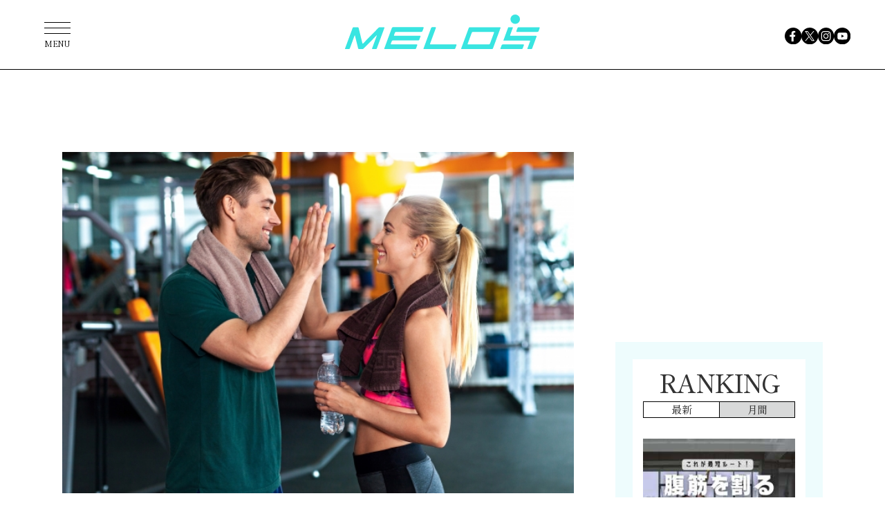

--- FILE ---
content_type: text/html; charset=UTF-8
request_url: https://melos.media/training/36579/
body_size: 70670
content:
<!DOCTYPE html>
<html lang="ja">
<head>
<meta charset="UTF-8">
<meta name="viewport" content="width=device-width, initial-scale=1">
<meta name="google-site-verification" content="jlouCZRJhfJg6dsH_v5jVnmrcbcFcgva9SSNkmvNfkY" />
<meta name='robots' content='max-image-preview:large' />

	<!-- This site is optimized with the Yoast SEO plugin v19.4 - https://yoast.com/wordpress/plugins/seo/ -->
	<title>スポーツジム初心者へ！トレーニングマシンの名前や使い方、マナー、トレーナーの選び方 | トレーニング ×スポーツ『MELOS』</title>
	<meta name="description" content="初めてのスポーツクラブ。服装・ウェアの悩み、トレーニングマシンの使い方にはじまり、ジムでやってはいけないこと、トレーナーとの人間関係、そして暗黙のマナーなど、分" />
	<link rel="canonical" href="https://admin.melos.media/training/36579/" />
	<link rel="next" href="https://admin.melos.media/training/36579/2/" />
	<meta property="og:locale" content="ja_JP" />
	<meta property="og:type" content="article" />
	<meta property="og:title" content="スポーツジム初心者へ！トレーニングマシンの名前や使い方、マナー、トレーナーの選び方 | トレーニング ×スポーツ『MELOS』" />
	<meta property="og:description" content="初めてのスポーツクラブ。服装・ウェアの悩み、トレーニングマシンの使い方にはじまり、ジムでやってはいけないこと、トレーナーとの人間関係、そして暗黙のマナーなど、分" />
	<meta property="og:url" content="https://admin.melos.media/training/36579/" />
	<meta property="og:site_name" content="MELOS（メロス）" />
	<meta property="article:publisher" content="https://www.facebook.com/melos.mag/" />
	<meta property="article:published_time" content="2023-01-18T05:51:27+00:00" />
	<meta property="article:modified_time" content="2024-01-29T02:05:34+00:00" />
	<meta property="og:image" content="https://contents.melos.media/wp-content/uploads/2023/01/11165326/1389433_s.jpg" />
	<meta property="og:image:width" content="640" />
	<meta property="og:image:height" content="427" />
	<meta property="og:image:type" content="image/jpeg" />
	<meta name="author" content="MELOS" />
	<meta name="twitter:card" content="summary_large_image" />
	<meta name="twitter:creator" content="@melos_mag" />
	<meta name="twitter:site" content="@melos_mag" />
	<meta name="twitter:label1" content="執筆者" />
	<meta name="twitter:data1" content="MELOS" />
	<script type="application/ld+json" class="yoast-schema-graph">{"@context":"https://schema.org","@graph":[{"@type":"Organization","@id":"https://admin.melos.media/#organization","name":"株式会社APPY","url":"https://admin.melos.media/","sameAs":["https://www.youtube.com/melos--web4629","https://www.facebook.com/melos.mag/","https://twitter.com/melos_mag"],"logo":{"@type":"ImageObject","inLanguage":"ja","@id":"https://admin.melos.media/#/schema/logo/image/","url":"https://contents.melos.media/wp-content/uploads/2023/05/10042741/melos-02-1.png","contentUrl":"https://contents.melos.media/wp-content/uploads/2023/05/10042741/melos-02-1.png","width":800,"height":160,"caption":"株式会社APPY"},"image":{"@id":"https://admin.melos.media/#/schema/logo/image/"}},{"@type":"WebSite","@id":"https://admin.melos.media/#website","url":"https://admin.melos.media/","name":"MELOS（メロス）","description":"スポーツ×ライフスタイルWEBマガジン","publisher":{"@id":"https://admin.melos.media/#organization"},"potentialAction":[{"@type":"SearchAction","target":{"@type":"EntryPoint","urlTemplate":"https://admin.melos.media/?s={search_term_string}"},"query-input":"required name=search_term_string"}],"inLanguage":"ja"},{"@type":"ImageObject","inLanguage":"ja","@id":"https://admin.melos.media/training/36579/#primaryimage","url":"https://contents.melos.media/wp-content/uploads/2023/01/11165326/1389433_s.jpg","contentUrl":"https://contents.melos.media/wp-content/uploads/2023/01/11165326/1389433_s.jpg","width":640,"height":427},{"@type":"WebPage","@id":"https://admin.melos.media/training/36579/","url":"https://admin.melos.media/training/36579/","name":"スポーツジム初心者へ！トレーニングマシンの名前や使い方、マナー、トレーナーの選び方 | トレーニング ×スポーツ『MELOS』","isPartOf":{"@id":"https://admin.melos.media/#website"},"primaryImageOfPage":{"@id":"https://admin.melos.media/training/36579/#primaryimage"},"image":{"@id":"https://admin.melos.media/training/36579/#primaryimage"},"thumbnailUrl":"https://contents.melos.media/wp-content/uploads/2023/01/11165326/1389433_s.jpg","datePublished":"2023-01-18T05:51:27+00:00","dateModified":"2024-01-29T02:05:34+00:00","description":"初めてのスポーツクラブ。服装・ウェアの悩み、トレーニングマシンの使い方にはじまり、ジムでやってはいけないこと、トレーナーとの人間関係、そして暗黙のマナーなど、分","breadcrumb":{"@id":"https://admin.melos.media/training/36579/#breadcrumb"},"inLanguage":"ja","potentialAction":[{"@type":"ReadAction","target":["https://admin.melos.media/training/36579/"]}]},{"@type":"BreadcrumbList","@id":"https://admin.melos.media/training/36579/#breadcrumb","itemListElement":[{"@type":"ListItem","position":1,"name":"Home"}]},{"@type":"Article","@id":"https://admin.melos.media/training/36579/#article","isPartOf":{"@id":"https://admin.melos.media/training/36579/"},"author":{"name":"MELOS","@id":"https://admin.melos.media/#/schema/person/184cb7537f5e3edf4eda112b70ac47a7"},"headline":"スポーツジム初心者へ！トレーニングマシンの名前や使い方、マナー、トレーナーの選び方","datePublished":"2023-01-18T05:51:27+00:00","dateModified":"2024-01-29T02:05:34+00:00","mainEntityOfPage":{"@id":"https://admin.melos.media/training/36579/"},"wordCount":3,"publisher":{"@id":"https://admin.melos.media/#organization"},"image":{"@id":"https://admin.melos.media/training/36579/#primaryimage"},"thumbnailUrl":"https://contents.melos.media/wp-content/uploads/2023/01/11165326/1389433_s.jpg","keywords":["コンディショニング","フィットネス","ライフスタイル","スポーツジム"],"articleSection":["トレーニング"],"inLanguage":"ja"},{"@type":"Person","@id":"https://admin.melos.media/#/schema/person/184cb7537f5e3edf4eda112b70ac47a7","name":"MELOS"}]}</script>
	<!-- / Yoast SEO plugin. -->


<link rel="alternate" type="application/rss+xml" title="MELOS（メロス） &raquo; フィード" href="https://melos.media/feed/" />
<link rel="alternate" type="application/rss+xml" title="MELOS（メロス） &raquo; コメントフィード" href="https://melos.media/comments/feed/" />
<link rel='shortlink' href='https://melos.media/?p=36579' />
            <style id="wpp-loading-animation-styles">@-webkit-keyframes bgslide{from{background-position-x:0}to{background-position-x:-200%}}@keyframes bgslide{from{background-position-x:0}to{background-position-x:-200%}}.wpp-widget-placeholder,.wpp-widget-block-placeholder{margin:0 auto;width:60px;height:3px;background:#dd3737;background:linear-gradient(90deg,#dd3737 0%,#571313 10%,#dd3737 100%);background-size:200% auto;border-radius:3px;-webkit-animation:bgslide 1s infinite linear;animation:bgslide 1s infinite linear}</style>
            <style>
.yyi-rinker-img-s .yyi-rinker-image {
	width: 56px;
	min-width: 56px;
	margin:auto;
}
.yyi-rinker-img-m .yyi-rinker-image {
	width: 175px;
	min-width: 175px;
	margin:auto;
}
.yyi-rinker-img-l .yyi-rinker-image {
	width: 200px;
	min-width: 200px;
	margin:auto;
}
.yyi-rinker-img-s .yyi-rinker-image img.yyi-rinker-main-img {
	width: auto;
	max-height: 56px;
}
.yyi-rinker-img-m .yyi-rinker-image img.yyi-rinker-main-img {
	width: auto;
	max-height: 170px;
}
.yyi-rinker-img-l .yyi-rinker-image img.yyi-rinker-main-img {
	width: auto;
	max-height: 200px;
}

div.yyi-rinker-contents div.yyi-rinker-box ul.yyi-rinker-links li {
    list-style: none;
}
div.yyi-rinker-contents ul.yyi-rinker-links {
	border: none;
}
div.yyi-rinker-contents ul.yyi-rinker-links li a {
	text-decoration: none;
}
div.yyi-rinker-contents {
    margin: 2em 0;
}
div.yyi-rinker-contents div.yyi-rinker-box {
    display: flex;
    padding: 26px 26px 0;
    border: 3px solid #f5f5f5;
    box-sizing: border-box;
}
@media (min-width: 768px) {
    div.yyi-rinker-contents div.yyi-rinker-box {
        padding: 26px 26px 0;
    }
}
@media (max-width: 767px) {
    div.yyi-rinker-contents div.yyi-rinker-box {
        flex-direction: column;
        padding: 26px 14px 0;
    }
}
div.yyi-rinker-box div.yyi-rinker-image {
    display: flex;
    flex: none;
}
div.yyi-rinker-box div.yyi-rinker-image a {
    display: inline-block;
    height: fit-content;
    margin-bottom: 26px;
}
div.yyi-rinker-image img.yyi-rinker-main-img {
    display: block;
    max-width: 100%;
    height: auto;
}
div.yyi-rinker-img-s img.yyi-rinker-main-img {
    width: 56px;
}
div.yyi-rinker-img-m img.yyi-rinker-main-img {
    width: 120px;
}
div.yyi-rinker-img-l img.yyi-rinker-main-img {
    width: 200px;
}
div.yyi-rinker-box div.yyi-rinker-info {
    display: flex;
    width: 100%;
    flex-direction: column;
}
@media (min-width: 768px) {
    div.yyi-rinker-box div.yyi-rinker-info {
        padding-left: 26px;
    }
}
@media (max-width: 767px) {
    div.yyi-rinker-box div.yyi-rinker-info {
        text-align: center;
    }
}
div.yyi-rinker-info div.yyi-rinker-title a {
    color: #333;
    font-weight: 600;
    font-size: 18px;
    text-decoration: none;
}
div.yyi-rinker-info div.yyi-rinker-detail {
    display: flex;
    flex-direction: column;
    padding: 8px 0 12px;
}
div.yyi-rinker-detail div:not(:last-child) {
    padding-bottom: 8px;
}
div.yyi-rinker-detail div.credit-box {
    font-size: 12px;
}
div.yyi-rinker-detail div.credit-box a {
    text-decoration: underline;
}
div.yyi-rinker-detail div.brand,
div.yyi-rinker-detail div.price-box {
    font-size: 14px;
}
@media (max-width: 767px) {
    div.price-box span.price {
        display: block;
    }
}
div.yyi-rinker-info div.free-text {
    order: 2;
    padding-top: 8px;
    font-size: 16px;
}
div.yyi-rinker-info ul.yyi-rinker-links {
    display: flex;
    flex-wrap: wrap;
    margin: 0 0 14px;
    padding: 0;
    list-style-type: none;
}
div.yyi-rinker-info ul.yyi-rinker-links li {
    display: inherit;
    flex-direction: column;
    align-self: flex-end;
    text-align: center;
}
@media (min-width: 768px) {
    div.yyi-rinker-info ul.yyi-rinker-links li:not(:last-child){
        margin-right: 8px;
    }
    div.yyi-rinker-info ul.yyi-rinker-links li {
        margin-bottom: 12px;
    }
}
@media (max-width: 767px) {
    div.yyi-rinker-info ul.yyi-rinker-links li {
        width: 100%;
        margin-bottom: 10px;
    }
}
ul.yyi-rinker-links li.amazonkindlelink a {
    background-color: #37475a;
}
ul.yyi-rinker-links li.amazonlink a {
    background-color: #f9bf51;
}
ul.yyi-rinker-links li.rakutenlink a {
    background-color: #d53a3a;
}
ul.yyi-rinker-links li.yahoolink a {
    background-color: #76c2f3;
}
ul.yyi-rinker-links li.freelink1 a {
    background-color: #5db49f;
}
ul.yyi-rinker-links li.freelink2 a {
    background-color: #7e77c1;
}
ul.yyi-rinker-links li.freelink3 a {
    background-color: #3974be;
}
ul.yyi-rinker-links li.freelink4 a {
    background-color: #333;
}
ul.yyi-rinker-links a.yyi-rinker-link {
    display: flex;
    position: relative;
    width: 100%;
    min-height: 38px;
    overflow-x: hidden;
    flex-wrap: wrap-reverse;
    justify-content: center;
    align-items: center;
    border-radius: 2px;
    box-shadow: 0 1px 6px 0 rgba(0,0,0,0.12);
    color: #fff;
    font-weight: 600;
    font-size: 14px;
    white-space: nowrap;
    transition: 0.3s ease-out;
    box-sizing: border-box;
}
ul.yyi-rinker-links a.yyi-rinker-link:after {
    position: absolute;
    right: 12px;
    width: 6px;
    height: 6px;
    border-top: 2px solid;
    border-right: 2px solid;
    content: "";
    transform: rotate(45deg);
    box-sizing: border-box;
}
ul.yyi-rinker-links a.yyi-rinker-link:hover {
    box-shadow: 0 4px 6px 2px rgba(0,0,0,0.12);
    transform: translateY(-2px);
}
@media (min-width: 768px) {
    ul.yyi-rinker-links a.yyi-rinker-link {
        padding: 6px 24px;
    }
}
@media (max-width: 767px) {
    ul.yyi-rinker-links a.yyi-rinker-link {
        padding: 10px 24px;
    }
}</style><style>
.yyi-rinker-images {
    display: flex;
    justify-content: center;
    align-items: center;
    position: relative;

}
div.yyi-rinker-image img.yyi-rinker-main-img.hidden {
    display: none;
}

.yyi-rinker-images-arrow {
    cursor: pointer;
    position: absolute;
    top: 50%;
    display: block;
    margin-top: -11px;
    opacity: 0.6;
    width: 22px;
}

.yyi-rinker-images-arrow-left{
    left: -10px;
}
.yyi-rinker-images-arrow-right{
    right: -10px;
}

.yyi-rinker-images-arrow-left.hidden {
    display: none;
}

.yyi-rinker-images-arrow-right.hidden {
    display: none;
}
div.yyi-rinker-contents.yyi-rinker-design-tate  div.yyi-rinker-box{
    flex-direction: column;
}

div.yyi-rinker-contents.yyi-rinker-design-slim div.yyi-rinker-box .yyi-rinker-links {
    flex-direction: column;
}

div.yyi-rinker-contents.yyi-rinker-design-slim div.yyi-rinker-info {
    width: 100%;
}

div.yyi-rinker-contents.yyi-rinker-design-slim .yyi-rinker-title {
    text-align: center;
}

div.yyi-rinker-contents.yyi-rinker-design-slim .yyi-rinker-links {
    text-align: center;
}
div.yyi-rinker-contents.yyi-rinker-design-slim .yyi-rinker-image {
    margin: auto;
}

div.yyi-rinker-contents.yyi-rinker-design-slim div.yyi-rinker-info ul.yyi-rinker-links li {
	align-self: stretch;
}
div.yyi-rinker-contents.yyi-rinker-design-slim div.yyi-rinker-box div.yyi-rinker-info {
	padding: 0;
}
div.yyi-rinker-contents.yyi-rinker-design-slim div.yyi-rinker-box {
	flex-direction: column;
	padding: 14px 5px 0;
}

.yyi-rinker-design-slim div.yyi-rinker-box div.yyi-rinker-info {
	text-align: center;
}

.yyi-rinker-design-slim div.price-box span.price {
	display: block;
}

div.yyi-rinker-contents.yyi-rinker-design-slim div.yyi-rinker-info div.yyi-rinker-title a{
	font-size:16px;
}

div.yyi-rinker-contents.yyi-rinker-design-slim ul.yyi-rinker-links li.amazonkindlelink:before,  div.yyi-rinker-contents.yyi-rinker-design-slim ul.yyi-rinker-links li.amazonlink:before,  div.yyi-rinker-contents.yyi-rinker-design-slim ul.yyi-rinker-links li.rakutenlink:before,  div.yyi-rinker-contents.yyi-rinker-design-slim ul.yyi-rinker-links li.yahoolink:before {
	font-size:12px;
}

div.yyi-rinker-contents.yyi-rinker-design-slim ul.yyi-rinker-links li a {
	font-size: 13px;
}
.entry-content ul.yyi-rinker-links li {
	padding: 0;
}

.yyi-rinker-design-slim div.yyi-rinker-info ul.yyi-rinker-links li {
	width: 100%;
	margin-bottom: 10px;
}
 .yyi-rinker-design-slim ul.yyi-rinker-links a.yyi-rinker-link {
	padding: 10px 24px;
}
/** ver1.9.2 以降追加 **/
.yyi-rinker-contents .yyi-rinker-info {
    padding-left: 10px;
}
.yyi-rinker-img-s .yyi-rinker-image .yyi-rinker-images img{
    max-height: 75px;
}
.yyi-rinker-img-m .yyi-rinker-image .yyi-rinker-images img{
    max-height: 175px;
}
.yyi-rinker-img-l .yyi-rinker-image .yyi-rinker-images img{
    max-height: 200px;
}
div.yyi-rinker-contents div.yyi-rinker-image {
    flex-direction: column;
    align-items: center;
}
div.yyi-rinker-contents ul.yyi-rinker-thumbnails {
    display: flex;
    flex-direction: row;
    flex-wrap : wrap;
    list-style: none;
    border:none;
    padding: 0;
    margin: 5px 0;
}
div.yyi-rinker-contents ul.yyi-rinker-thumbnails li{
    cursor: pointer;
    height: 32px;
    text-align: center;
    vertical-align: middle;
    width: 32px;
    border:none;
    padding: 0;
    margin: 0;
    box-sizing: content-box;
}
div.yyi-rinker-contents ul.yyi-rinker-thumbnails li img {
    vertical-align: middle;
}

div.yyi-rinker-contents ul.yyi-rinker-thumbnails li {
    border: 1px solid #fff;
}
div.yyi-rinker-contents ul.yyi-rinker-thumbnails li.thumb-active {
    border: 1px solid #eee;
}

/* ここから　mini */
div.yyi-rinker-contents.yyi-rinker-design-mini {
    border: none;
    box-shadow: none;
    background-color: transparent;
}

/* ボタン非表示 */
.yyi-rinker-design-mini div.yyi-rinker-info ul.yyi-rinker-links,
.yyi-rinker-design-mini div.yyi-rinker-info .brand,
.yyi-rinker-design-mini div.yyi-rinker-info .price-box {
    display: none;
}

div.yyi-rinker-contents.yyi-rinker-design-mini .credit-box{
    text-align: right;
}

div.yyi-rinker-contents.yyi-rinker-design-mini div.yyi-rinker-info {
    width:100%;
}
.yyi-rinker-design-mini div.yyi-rinker-info div.yyi-rinker-title {
    line-height: 1.2;
    min-height: 2.4em;
    margin-bottom: 0;
}
.yyi-rinker-design-mini div.yyi-rinker-info div.yyi-rinker-title a {
    font-size: 12px;
    text-decoration: none;
    text-decoration: underline;
}
div.yyi-rinker-contents.yyi-rinker-design-mini {
    position: relative;
    max-width: 100%;
    border: none;
    border-radius: 12px;
    box-shadow: 0 1px 6px rgb(0 0 0 / 12%);
    background-color: #fff;
}

div.yyi-rinker-contents.yyi-rinker-design-mini div.yyi-rinker-box {
    border: none;
}

.yyi-rinker-design-mini div.yyi-rinker-image {
    width: 60px;
    min-width: 60px;

}
div.yyi-rinker-design-mini div.yyi-rinker-image img.yyi-rinker-main-img{
    max-height: 3.6em;
}
.yyi-rinker-design-mini div.yyi-rinker-detail div.credit-box {
    font-size: 10px;
}
.yyi-rinker-design-mini div.yyi-rinker-detail div.brand,
.yyi-rinker-design-mini div.yyi-rinker-detail div.price-box {
    font-size: 10px;
}
.yyi-rinker-design-mini div.yyi-rinker-info div.yyi-rinker-detail {
    padding: 0;
}
.yyi-rinker-design-mini div.yyi-rinker-detail div:not(:last-child) {
    padding-bottom: 0;
}
.yyi-rinker-design-mini div.yyi-rinker-box div.yyi-rinker-image a {
    margin-bottom: 16px;
}
@media (min-width: 768px){
    div.yyi-rinker-contents.yyi-rinker-design-mini div.yyi-rinker-box {
        padding: 12px;
    }
    .yyi-rinker-design-mini div.yyi-rinker-box div.yyi-rinker-info {
        justify-content: center;
        padding-left: 24px;
    }
}
@media (max-width: 767px){
    div.yyi-rinker-contents.yyi-rinker-design-mini {
        max-width:100%;
    }
    div.yyi-rinker-contents.yyi-rinker-design-mini div.yyi-rinker-box {
        flex-direction: row;
        padding: 12px;
    }
    .yyi-rinker-design-mini div.yyi-rinker-box div.yyi-rinker-info {
        justify-content: center;
        margin-bottom: 16px;
        padding-left: 16px;
        text-align: left;
    }
}
/* 1.9.5以降 */
div.yyi-rinker-contents {
    position: relative;
    overflow: visible;
}
div.yyi-rinker-contents .yyi-rinker-attention {
    display: inline;
    line-height: 30px;
    position: absolute;
    top: -10px;
    left: -9px;
    min-width: 60px;
    padding: 0;
    height: 30px;
    text-align: center;
    font-weight: 600;
    color: #ffffff;
    background: #fea724;
    z-index: 10;
}

div.yyi-rinker-contents .yyi-rinker-attention span{
    padding: 0 15px;
}

.yyi-rinker-attention-before, .yyi-rinker-attention-after {
	display: inline;
    position: absolute;
    content: '';
}

.yyi-rinker-attention-before {
    bottom: -8px;
    left: 0.1px;
    width: 0;
    height: 0;
    border-top: 9px solid;
    border-top-color: inherit;
    border-left: 9px solid transparent;
    z-index: 1;
}

.yyi-rinker-attention-after {
    top: 0;
    right: -14.5px;
    width: 0;
    height: 0;
    border-top: 15px solid transparent;
    border-bottom: 15px solid transparent;
    border-left: 15px solid;
    border-left-color: inherit;
}

div.yyi-rinker-contents .yyi-rinker-attention.attention_desing_circle{
    display: flex;
    position: absolute;
 	top: -20px;
    left: -20px;
    width: 60px;
    height: 60px;
    min-width: auto;
    min-height: auto;
    justify-content: center;
    align-items: center;
    border-radius: 50%;
    color: #fff;
    background: #fea724;
    font-weight: 600;
    font-size: 17px;
}

div.yyi-rinker-contents.yyi-rinker-design-mini .yyi-rinker-attention.attention_desing_circle{
    top: -18px;
    left: -18px;
    width: 36px;
    height: 36px;
    font-size: 12px;
}


div.yyi-rinker-contents .yyi-rinker-attention.attention_desing_circle{
}

div.yyi-rinker-contents .yyi-rinker-attention.attention_desing_circle span {
	padding: 0;
}

div.yyi-rinker-contents .yyi-rinker-attention.attention_desing_circle .yyi-rinker-attention-after,
div.yyi-rinker-contents .yyi-rinker-attention.attention_desing_circle .yyi-rinker-attention-before{
	display: none;
}

</style><link rel="apple-touch-icon" sizes="180x180" href="/wp-content/uploads/fbrfg/apple-touch-icon.png">
<link rel="icon" type="image/png" href="/wp-content/uploads/fbrfg/favicon-32x32.png" sizes="32x32">
<link rel="icon" type="image/png" href="/wp-content/uploads/fbrfg/favicon-16x16.png" sizes="16x16">
<link rel="mask-icon" href="/wp-content/uploads/fbrfg/safari-pinned-tab.svg" color="#70caeb">
<link rel="shortcut icon" href="/wp-content/uploads/fbrfg/favicon.ico">

<link rel="stylesheet" href="https://unpkg.com/swiper@9/swiper-bundle.min.css">
<link rel="stylesheet" href="https://contents.melos.media/assets/css/common.css">
<script src="https://contents.melos.media/assets/js/common.js" defer></script>





<script type="text/javascript">
window._taboola = window._taboola || [];
_taboola.push({article:'auto'});
!function (e, f, u, i) {
if (!document.getElementById(i)){
e.async = 1;
e.src = u;
e.id = i;
f.parentNode.insertBefore(e, f);
}
}(document.createElement('script'),
document.getElementsByTagName('script')[0],
'//cdn.taboola.com/libtrc/fourm-melos/loader.js',
'tb_loader_script');
if(window.performance && typeof window.performance.mark == 'function')
{window.performance.mark('tbl_ic');}
</script>

<script type="application/javascript" src="//anymind360.com/js/354/ats.js"></script>
<script async src="https://securepubads.g.doubleclick.net/tag/js/gpt.js"></script>
<script>
window.googletag = window.googletag || {cmd: []};
</script>
<script type="text/javascript">
googletag.cmd.push(function () {
googletag.pubads()
.setTargeting('tag',["コンディショニング", "フィットネス", "ライフスタイル", "スポーツジム"])
googletag.pubads().disableInitialLoad();
googletag.pubads().collapseEmptyDivs();
});
</script>
<script>
window.googletag = window.googletag || {cmd: []};
googletag.cmd.push(function() {
googletag.defineSlot('/83555300,21685796817/appy/melos/pc_article_header', [[970, 250], [980, 250], [970, 90], [728, 90], 'fluid', [1, 1]], 'pc_article_header').addService(googletag.pubads());
googletag.defineSlot('/83555300,21685796817/appy/melos/pc_article_underarticleleft', [[300, 250], [336, 280], [1, 1]], 'pc_article_underarticleleft').addService(googletag.pubads());
googletag.defineSlot('/83555300,21685796817/appy/melos/pc_article_underarticleright', [[300, 250], [336, 280], [1, 1]], 'pc_article_underarticleright').addService(googletag.pubads());
googletag.defineSlot('/83555300,21685796817/appy/melos/pc_article_right_1st', [[300, 250], [300, 600], [1, 1]], 'pc_article_right_1st').addService(googletag.pubads());
googletag.defineSlot('/83555300,21685796817/appy/melos/pc_article_right_2nd', [[300, 250], [300, 600], [1, 1]], 'pc_article_right_2nd').addService(googletag.pubads());
googletag.defineSlot('/83555300,21685796817/appy/melos/pc_article_right_3rd', [[300, 250], [300, 600], [1, 1]], 'pc_article_right_3rd').addService(googletag.pubads());
googletag.pubads().enableSingleRequest();
googletag.pubads().collapseEmptyDivs();
googletag.enableServices();
});
</script>


</head>
<body id="training" class="post-template-default single single-post postid-36579 single-format-standard">

<!-- Google Tag Manager -->
<noscript><iframe src="//www.googletagmanager.com/ns.html?id=GTM-K6STZBR"
height="0" width="0" style="display:none;visibility:hidden"></iframe></noscript>
<script>(function(w,d,s,l,i){w[l]=w[l]||[];w[l].push({'gtm.start':
new Date().getTime(),event:'gtm.js'});var f=d.getElementsByTagName(s)[0],
j=d.createElement(s),dl=l!='dataLayer'?'&l='+l:'';j.async=true;j.src=
'//www.googletagmanager.com/gtm.js?id='+i+dl;f.parentNode.insertBefore(j,f);
})(window,document,'script','dataLayer','GTM-K6STZBR');</script>

<!-- YTM Universal tag -->
<script id="tagjs" type="text/javascript">
  (function () {
    var tagjs = document.createElement("script");
    var s = document.getElementsByTagName("script")[0];
    tagjs.async = true;
    tagjs.src = "//s.yjtag.jp/tag.js#site=z8pe4wg";
    s.parentNode.insertBefore(tagjs, s);
  }());
</script>
<noscript>
  <iframe src="//b.yjtag.jp/iframe?c=z8pe4wg" width="1" height="1" frameborder="0" scrolling="no" marginheight="0" marginwidth="0"></iframe>
</noscript>

<div class="l-container">
  <header class="m-header">
    <h1 class="logo"><a href="https://melos.media"><img src="https://contents.melos.media/assets/img/common/logo_blue.svg" alt="MELOS"></a></h1>
  </header>
  <nav class="m-nav">
    <ul class="sns1">
      <li><a href="https://www.facebook.com/melos.mag/" target="_blank"><img src="https://contents.melos.media/assets/img/common/facebook.svg" alt="facebook"></a></li>
      <li><a href="https://twitter.com/melos_mag" target="_blank"><img src="https://contents.melos.media/assets/img/common/twitter.svg" alt="x(twitter)"></a></li>
      <li><a href="https://www.instagram.com/melos.mag/" target="_blank"><img src="https://contents.melos.media/assets/img/common/instagram.svg" alt="instagram"></a></li>
      <li><a href="https://www.youtube.com/channel/UCSbBrzm7jMKwQV93CsDS39w" target="_blank"><img src="https://contents.melos.media/assets/img/common/youtube.svg" alt="youtube"></a></li>
    </ul>
    <div class="overlay"></div>
    <button class="menu" type="button"><span class="bar"></span><span class="text">MENU</span></button>
    <div class="category">
      <div class="inner">
        <div class="text">
          <p>Category</p>
          <ul class="category1">
            <li><a href="/tag/fitness/"><span class="en">Fitness</span><span class="ja">（フィットネス）</span></a></li>
            <li><a href="/tag/interview/"><span class="en">Interview</span><span class="ja">（インタビュー）</span></a></li>
            <li><a href="/tag/healthandmental/"><span class="en">Health &amp; Mental</span><span class="ja">（ヘルス&amp;メンタル）</span></a></li>
            <li><a href="/tag/wellnessfood/"><span class="en">Wellness food</span><span class="ja">（ウェルネスフード）</span></a></li>
            <li><a href="/tag/lifestyle/"><span class="en">Lifestyle</span><span class="ja">（ライフスタイル）</span></a></li>
            <li><a href="/tag/gearandaccessories/"><span class="en">Gear &amp; Accessories</span><span class="ja">（ギア&amp;アクセサリー）</span></a></li>
          </ul>
          <ul class="category2">
            <li><a href="/class/"><span class="en">Gym &amp; Studio</span><span class="ja">（ジム&amp;スタジオ）</span></a></li>
            <li><a href="/tag/news/"><span class="en">News</span><span class="ja">（ニュース）</span></a></li>
            <li><a href="/tag/column/"><span class="en">Column</span><span class="ja">（コラム）</span></a></li>
          </ul>
        </div>
        <ul class="sns2">
          <li><a href="https://www.facebook.com/melos.mag/" target="_blank"><img src="https://contents.melos.media/assets/img/common/facebook_white.svg" alt="facebook"></a></li>
          <li><a href="https://twitter.com/melos_mag" target="_blank"><img src="https://contents.melos.media/assets/img/common/twitter_white.svg" alt="x(twitter)"></a></li>
          <li><a href="https://www.instagram.com/melos.mag/" target="_blank"><img src="https://contents.melos.media/assets/img/common/instagram_white.svg" alt="instagram"></a></li>
          <li><a href="https://www.youtube.com/channel/UCSbBrzm7jMKwQV93CsDS39w" target="_blank"><img src="https://contents.melos.media/assets/img/common/youtube_white.svg" alt="youtube"></a></li>
        </ul>
        <button class="close" type="button"></button>
      </div>
    </div>
  </nav>


<div class="m-ad -articleHeader1">
    <div id="pc_article_header">
  <script>
  googletag.cmd.push(function() { googletag.display('pc_article_header'); });
  </script>
  </div>
</div>


<div class="l-column">
  <div class="l-column-main">

                  <article class="m-post -fitness">
        <div class="inner">
          <div class="thumbnail">
            <img width="640" height="427" src="https://contents.melos.media/wp-content/uploads/2023/01/11165326/1389433_s.jpg" class="attachment-full size-full wp-post-image" alt="" loading="lazy" srcset="https://contents.melos.media/wp-content/uploads/2023/01/11165326/1389433_s.jpg 640w, https://contents.melos.media/wp-content/uploads/2023/01/11165326/1389433_s.jpg 240w, https://contents.melos.media/wp-content/uploads/2023/01/11165326/1389433_s.jpg 330w, https://contents.melos.media/wp-content/uploads/2023/01/11165326/1389433_s.jpg 368w, https://contents.melos.media/wp-content/uploads/2023/01/11165326/1389433_s.jpg 180w, https://contents.melos.media/wp-content/uploads/2023/01/11165326/1389433_s.jpg 120w, https://contents.melos.media/wp-content/uploads/2023/01/11165326/1389433_s.jpg 564w" sizes="(max-width: 640px) 185px, 670px" />          </div>
          <div class="header">
                        <div class="tag -fitness">フィットネス</div><div class="tag -lifestyle">ライフスタイル</div>            <div class="date">2023年1月18日</div>
            <h1 class="title">スポーツジム初心者へ！トレーニングマシンの名前や使い方、マナー、トレーナーの選び方 (1/2)</h1>
          </div>
          <div class="content">
            
            <p>初めてのスポーツクラブ。服装・ウェアの悩み、トレーニングマシンの使い方にはじまり、ジムでやってはいけないこと、トレーナーとの人間関係、そして暗黙のマナーなど、分からないこともたくさんあるはず。</p>
<p>せっかくお金を払って通うのですから、効果が出る前に飽きて退会したり、幽霊会員になって月会費を無駄にすることだけは避けたいですよね。</p>
<p>今回は、これからジムに通う初心者におすすめのトピックをまとめてみました。ぜひ参考にしてみてください。</p>
<h2><strong>1.</strong><strong>事前に知っておきたい、トレーニングマシンの使い方</strong></h2>
<p>ジムに行って、いざマシンを使おうと思っても、種類が多すぎて何をどのように使ったらいいか困る場合があるかもしれません。本記事では、全身運動系・上半身運動系・下半身運動系の代表的なマシンの名称と使い方を解説します。</p>
<blockquote>
<p>記事を読む：<a href="https://melos.media/training/27982/" target="_blank" rel="noopener">スポーツジム初心者へ！トレーニングマシンの名前と使い方11選</a></p>
</blockquote>
<p><img loading="lazy" class="aligncenter size-full wp-image-36581" src="https://admin.melos.media/wp-content/uploads/2019/01/image004.jpg" alt="バーベルを持ち上げる男性" width="608" height="406" srcset="https://contents.melos.media/wp-content/uploads/2019/01/18191949/image004.jpg 608w, https://contents.melos.media/wp-content/uploads/2019/01/18191949/image004.jpg 240w, https://contents.melos.media/wp-content/uploads/2019/01/18191949/image004.jpg 600w" sizes="(max-width: 640px) 185px, 670px" /></p>
<h2><strong>2.</strong><strong>「フリーウエイト」と「マシントレーニング」どっちがいい？</strong></h2>
<p>ダンベルやバーベルを使った「フリーウエイト」と、専用エリアに設置されている機械を使った「マシントレーニング」には、それぞれメリット・デメリットがあります。</p>
<p>両方をうまく組み合わせてトレーニングを行うことで、さらに効率よくカラダづくりができるようになります。</p>
<p>どちらか片方しかやっていなかった人は、これを機にもう片方も取り入れてみてください。</p>
<blockquote>
<p>記事を読む：<a href="https://melos.media/training/36175/" target="_blank" rel="noopener">筋トレ種目「フリーウエイト」と「マシン」の違いを解説。メリットとデメリット、効果的な使い方とは</a></p>
</blockquote>
<h2><strong>3.</strong><strong>その行動、もしかしたらマナー違反かも！</strong></h2>
<p>本記事ではジムにおけるNG行動を解説しています。「自分はもう常連だし、初心者じゃないから大丈夫」と思っている人ほど要注意。</p>
<p>気づかぬうちに、マナー違反な行動を取っているかもしれません。自分も周囲の人も気持ちよくトレーニングができるよう、しっかり心に留めておきましょう。</p>
<blockquote>
<p>記事を読む：<a href="https://melos.media/training/23178/" target="_blank" rel="noopener">ジム初心者がやりがちなNG行動。マナーが悪い常連にならないよう周囲に配慮しよう</a></p>
</blockquote>
<p><img loading="lazy" class="alignnone size-full wp-image-122800" src="https://admin.melos.media/wp-content/uploads/2023/01/24765230_s.jpg" alt="ダンベルを両手に持つ男性" width="640" height="401" srcset="https://contents.melos.media/wp-content/uploads/2023/01/11165641/24765230_s.jpg 640w, https://contents.melos.media/wp-content/uploads/2023/01/11165641/24765230_s.jpg 600w" sizes="(max-width: 640px) 185px, 670px" /></p>
<h2><strong>4.</strong><strong>脱・三日坊主！　ジム選びのポイントまとめ</strong></h2>
<p>ジムには通いたいけれど、飽きやすい性格だし、幽霊会員になってしまいそう……。そういう不安がある人のために、三日坊主を防ぐためのジム選びのポイントをまとめました。まずは立地が最重要ポイントです。</p>
<blockquote>
<p>記事を読む：<a href="https://melos.media/training/29508/" target="_blank" rel="noopener">トレーニングが続かない人へ！三日坊主を防ぐスポーツジムの選び方</a></p>
</blockquote>
<h2><strong>5.</strong><strong>パーソナルトレーニングで効果とモチベーションアップ！</strong></h2>
<p>自宅で黙々とトレーニングをするのもいいですが、まずは1度、パーソナルトレーニングを体験してみることもおすすめです。正しいトレーニング方法を指導してくれるので、1人でやみくもに行うより高い効果が望めます。</p>
<p>また、運動前後のコンディショニングによるボディメンテナンスもできますし、なによりコミュニケーションをとりながら行うので、ダイエットやボディメイクへのモチベーションも保てるなど、たくさんのメリットがあります。</p>
<blockquote>
<p>記事を読む：<a href="https://melos.media/training/4719/" target="_blank" rel="noopener">筋トレからダイエットまで目的はさまざま。「パーソナルトレーニングジム」の効果と費用を徹底解剖してみた</a></p>
</blockquote>
<p><img loading="lazy" class="alignnone size-full wp-image-122799" src="https://admin.melos.media/wp-content/uploads/2023/01/1389433_s.jpg" alt="ジムで両手でタッチする男女" width="640" height="427" srcset="https://contents.melos.media/wp-content/uploads/2023/01/11165326/1389433_s.jpg 640w, https://contents.melos.media/wp-content/uploads/2023/01/11165326/1389433_s.jpg 240w, https://contents.melos.media/wp-content/uploads/2023/01/11165326/1389433_s.jpg 330w, https://contents.melos.media/wp-content/uploads/2023/01/11165326/1389433_s.jpg 368w, https://contents.melos.media/wp-content/uploads/2023/01/11165326/1389433_s.jpg 180w, https://contents.melos.media/wp-content/uploads/2023/01/11165326/1389433_s.jpg 120w, https://contents.melos.media/wp-content/uploads/2023/01/11165326/1389433_s.jpg 564w" sizes="(max-width: 640px) 185px, 670px" /></p>
<p><div class='rp4wp-related-posts'>
<ul>
<li><div class='rp4wp-related-post-image'>
<a href='https://melos.media/training/25449/'><img width="240" height="160" src="https://contents.melos.media/wp-content/uploads/2022/07/14161743/27346879_s-240x160.jpg" class="attachment-thumbnail size-thumbnail wp-post-image" alt="" loading="lazy" srcset="https://contents.melos.media/wp-content/uploads/2022/07/14161743/27346879_s-240x160.jpg 240w, https://contents.melos.media/wp-content/uploads/2022/07/14161743/27346879_s-330x220.jpg 330w, https://contents.melos.media/wp-content/uploads/2022/07/14161743/27346879_s-368x245.jpg 368w, https://contents.melos.media/wp-content/uploads/2022/07/14161743/27346879_s-180x120.jpg 180w, https://contents.melos.media/wp-content/uploads/2022/07/14161743/27346879_s-120x80.jpg 120w, https://contents.melos.media/wp-content/uploads/2022/07/14161743/27346879_s-564x376.jpg 564w, https://contents.melos.media/wp-content/uploads/2022/07/14161743/27346879_s.jpg 640w" sizes="(max-width: 640px) 185px, 670px" /></a></div>
<div class='rp4wp-related-post-content'>
<a href='https://melos.media/training/25449/'>運動のモチベーションを上げるには？トレーナー5つの提案</a></div>
</li>
<li><div class='rp4wp-related-post-image'>
<a href='https://melos.media/training/54063/'><img width="240" height="160" src="https://contents.melos.media/wp-content/uploads/2020/03/31181223/ANNENAKAMURA_TOP_1920_850_logo.jpg" class="attachment-thumbnail size-thumbnail wp-post-image" alt="" loading="lazy" srcset="https://contents.melos.media/wp-content/uploads/2020/03/31181223/ANNENAKAMURA_TOP_1920_850_logo.jpg 240w, https://contents.melos.media/wp-content/uploads/2020/03/31181223/ANNENAKAMURA_TOP_1920_850_logo.jpg 330w, https://contents.melos.media/wp-content/uploads/2020/03/31181223/ANNENAKAMURA_TOP_1920_850_logo.jpg 368w, https://contents.melos.media/wp-content/uploads/2020/03/31181223/ANNENAKAMURA_TOP_1920_850_logo.jpg 180w, https://contents.melos.media/wp-content/uploads/2020/03/31181223/ANNENAKAMURA_TOP_1920_850_logo.jpg 120w" sizes="(max-width: 640px) 185px, 670px" /></a></div>
<div class='rp4wp-related-post-content'>
<a href='https://melos.media/training/54063/'>中村アンさん、「アンダーアーマー」アンバサダーに電撃移籍。かつてリーボックのアンバサダーとして活躍</a></div>
</li>
<li><div class='rp4wp-related-post-image'>
<a href='https://melos.media/training/19147/'><img width="240" height="160" src="https://contents.melos.media/wp-content/uploads/2020/12/03115516/4750276_m.jpg" class="attachment-thumbnail size-thumbnail wp-post-image" alt="" loading="lazy" srcset="https://contents.melos.media/wp-content/uploads/2020/12/03115516/4750276_m.jpg 240w, https://contents.melos.media/wp-content/uploads/2020/12/03115516/4750276_m.jpg 600w, https://contents.melos.media/wp-content/uploads/2020/12/03115516/4750276_m.jpg 330w, https://contents.melos.media/wp-content/uploads/2020/12/03115516/4750276_m.jpg 368w, https://contents.melos.media/wp-content/uploads/2020/12/03115516/4750276_m.jpg 180w, https://contents.melos.media/wp-content/uploads/2020/12/03115516/4750276_m.jpg 120w, https://contents.melos.media/wp-content/uploads/2020/12/03115516/4750276_m.jpg 564w, https://contents.melos.media/wp-content/uploads/2020/12/03115516/4750276_m.jpg 720w" sizes="(max-width: 640px) 185px, 670px" /></a></div>
<div class='rp4wp-related-post-content'>
<a href='https://melos.media/training/19147/'>【2022】自宅筋トレがはかどる、無料トレーニングアプリ6選（iPhone＆Android）</a></div>
</li>
<li><div class='rp4wp-related-post-image'>
<a href='https://melos.media/training/23178/'><img width="240" height="160" src="https://contents.melos.media/wp-content/uploads/2020/09/31121959/0d40a5e4a645fc6b96e767d64ac0878e-240x160.jpg" class="attachment-thumbnail size-thumbnail wp-post-image" alt="" loading="lazy" srcset="https://contents.melos.media/wp-content/uploads/2020/09/31121959/0d40a5e4a645fc6b96e767d64ac0878e-240x160.jpg 240w, https://contents.melos.media/wp-content/uploads/2020/09/31121959/0d40a5e4a645fc6b96e767d64ac0878e-330x220.jpg 330w, https://contents.melos.media/wp-content/uploads/2020/09/31121959/0d40a5e4a645fc6b96e767d64ac0878e-368x245.jpg 368w, https://contents.melos.media/wp-content/uploads/2020/09/31121959/0d40a5e4a645fc6b96e767d64ac0878e-180x120.jpg 180w, https://contents.melos.media/wp-content/uploads/2020/09/31121959/0d40a5e4a645fc6b96e767d64ac0878e-120x80.jpg 120w" sizes="(max-width: 640px) 185px, 670px" /></a></div>
<div class='rp4wp-related-post-content'>
<a href='https://melos.media/training/23178/'>ジムでの迷惑行為5つ！トレーナーが語る「うわぁ」と思われるNG行動とは</a></div>
</li>
<li><div class='rp4wp-related-post-image'>
<a href='https://melos.media/training/25443/'><img width="240" height="160" src="https://contents.melos.media/wp-content/uploads/2023/02/14130130/407ea183104f73075bec2f85ad8d3d8c-1024x683-1-240x160.jpg" class="attachment-thumbnail size-thumbnail wp-post-image" alt="" loading="lazy" srcset="https://contents.melos.media/wp-content/uploads/2023/02/14130130/407ea183104f73075bec2f85ad8d3d8c-1024x683-1-240x160.jpg 240w, https://contents.melos.media/wp-content/uploads/2023/02/14130130/407ea183104f73075bec2f85ad8d3d8c-1024x683-1-720x480.jpg 720w, https://contents.melos.media/wp-content/uploads/2023/02/14130130/407ea183104f73075bec2f85ad8d3d8c-1024x683-1-768x512.jpg 768w, https://contents.melos.media/wp-content/uploads/2023/02/14130130/407ea183104f73075bec2f85ad8d3d8c-1024x683-1-330x220.jpg 330w, https://contents.melos.media/wp-content/uploads/2023/02/14130130/407ea183104f73075bec2f85ad8d3d8c-1024x683-1-368x245.jpg 368w, https://contents.melos.media/wp-content/uploads/2023/02/14130130/407ea183104f73075bec2f85ad8d3d8c-1024x683-1-180x120.jpg 180w, https://contents.melos.media/wp-content/uploads/2023/02/14130130/407ea183104f73075bec2f85ad8d3d8c-1024x683-1-120x80.jpg 120w, https://contents.melos.media/wp-content/uploads/2023/02/14130130/407ea183104f73075bec2f85ad8d3d8c-1024x683-1-564x376.jpg 564w, https://contents.melos.media/wp-content/uploads/2023/02/14130130/407ea183104f73075bec2f85ad8d3d8c-1024x683-1.jpg 1024w" sizes="(max-width: 640px) 185px, 670px" /></a></div>
<div class='rp4wp-related-post-content'>
<a href='https://melos.media/training/25443/'>筋トレのモチベーションアップに絶大な「筋肉仲間」のメリット</a></div>
</li>
<li><div class='rp4wp-related-post-image'>
<a href='https://melos.media/training/26644/'><img width="240" height="160" src="https://contents.melos.media/wp-content/uploads/2018/06/07164945/top.jpg" class="attachment-thumbnail size-thumbnail wp-post-image" alt="" loading="lazy" /></a></div>
<div class='rp4wp-related-post-content'>
<a href='https://melos.media/training/26644/'>麻布十番のおしゃれなジムで「EMSトレーニング」を体験。電気で筋肉をビリビリ刺激！</a></div>
</li>
<li><div class='rp4wp-related-post-image'>
<a href='https://melos.media/training/134696/'><img width="240" height="160" src="https://contents.melos.media/wp-content/uploads/2023/06/13163116/b49c63fa871a242672520014dcb31c99-240x160.png" class="attachment-thumbnail size-thumbnail wp-post-image" alt="" loading="lazy" srcset="https://contents.melos.media/wp-content/uploads/2023/06/13163116/b49c63fa871a242672520014dcb31c99-240x160.png 240w, https://contents.melos.media/wp-content/uploads/2023/06/13163116/b49c63fa871a242672520014dcb31c99-330x220.png 330w, https://contents.melos.media/wp-content/uploads/2023/06/13163116/b49c63fa871a242672520014dcb31c99-368x245.png 368w, https://contents.melos.media/wp-content/uploads/2023/06/13163116/b49c63fa871a242672520014dcb31c99-180x120.png 180w, https://contents.melos.media/wp-content/uploads/2023/06/13163116/b49c63fa871a242672520014dcb31c99-120x80.png 120w" sizes="(max-width: 640px) 185px, 670px" /></a></div>
<div class='rp4wp-related-post-content'>
<a href='https://melos.media/training/134696/'>「筋トレ後のお風呂は何度？」「筋トレ直後の入浴はNG？」…お風呂×筋トレのギモンに回答！</a></div>
</li>
<li><div class='rp4wp-related-post-image'>
<a href='https://melos.media/training/156765/'><img width="240" height="160" src="https://contents.melos.media/wp-content/uploads/2023/10/26161035/22831947_s-240x160.jpg" class="attachment-thumbnail size-thumbnail wp-post-image" alt="" loading="lazy" srcset="https://contents.melos.media/wp-content/uploads/2023/10/26161035/22831947_s-240x160.jpg 240w, https://contents.melos.media/wp-content/uploads/2023/10/26161035/22831947_s-330x220.jpg 330w, https://contents.melos.media/wp-content/uploads/2023/10/26161035/22831947_s-368x245.jpg 368w, https://contents.melos.media/wp-content/uploads/2023/10/26161035/22831947_s-180x120.jpg 180w, https://contents.melos.media/wp-content/uploads/2023/10/26161035/22831947_s-120x80.jpg 120w, https://contents.melos.media/wp-content/uploads/2023/10/26161035/22831947_s-564x376.jpg 564w, https://contents.melos.media/wp-content/uploads/2023/10/26161035/22831947_s.jpg 640w" sizes="(max-width: 640px) 185px, 670px" /></a></div>
<div class='rp4wp-related-post-content'>
<a href='https://melos.media/training/156765/'>なぜ？筋トレしても筋肉がつかない原因。トレーナーに聞く「筋力アップのポイント」とは</a></div>
</li>
</ul>
</div>            
            <div class="pager1">
              <div class="nextprev"><a href="https://melos.media/training/36579/2/" class="post-page-numbers"><span>続きを読む &raquo;</span></a></div>            </div>

                        
            <div class="pager2">
              <div class="number"> <span class="post-page-numbers current" aria-current="page"><span>1</span></span> <a href="https://melos.media/training/36579/2/" class="post-page-numbers"><span>2</span></a></div>            </div>            

            <div class="tags">
              <ul class="list"><li><a href="https://melos.media/tag/%e3%82%b3%e3%83%b3%e3%83%87%e3%82%a3%e3%82%b7%e3%83%a7%e3%83%8b%e3%83%b3%e3%82%b0/" rel="tag">コンディショニング</a></li><li><a href="https://melos.media/tag/fitness/" rel="tag">フィットネス</a></li><li><a href="https://melos.media/tag/lifestyle/" rel="tag">ライフスタイル</a></li><li><a href="https://melos.media/tag/%e3%82%b9%e3%83%9d%e3%83%bc%e3%83%84%e3%82%b8%e3%83%a0/" rel="tag">スポーツジム</a></li></ul>            </div>

            <div class="banner1"><a href="https://melos.media/class/">
              <picture>
                <source srcset="https://contents.melos.media/wp-content/image/common/class_bnr_pc.png" media="(min-width: 751px)">
                <source srcset="https://contents.melos.media/wp-content/image/common/class_bnr_sp.png" media="(max-width: 750px)"><img src="https://contents.melos.media/wp-content/image/common/class_bnr_sp.png" alt="">
              </picture>
            </a></div>

            
<div class="m-ad -articleFooter1">
  <ul class="items">
    <li>
            <!-- /83555300/appy/melos/pc_article_underarticleleft -->
      <div id='pc_article_underarticleleft' style='min-width: 300px; min-height: 250px;'>
      <script>
      googletag.cmd.push(function() { googletag.display('pc_article_underarticleleft'); });
      </script>
      </div>
    </li>
    <li>
            <!-- /83555300/appy/melos/pc_article_underarticleright -->
      <div id='pc_article_underarticleright' style='min-width: 300px; min-height: 250px;'>
      <script>
      googletag.cmd.push(function() { googletag.display('pc_article_underarticleright'); });
      </script>
      </div>
    </li>
  </ul>
</div>

<div class="m-ad -articleFooter2">
    <div id="taboola-below-article-thumbnails-desktop"></div>
  <script type="text/javascript">
  window._taboola = window._taboola || [];
  _taboola.push({
  mode: 'alternating-thumbnails-a',
  container: 'taboola-below-article-thumbnails-desktop',
  placement: 'Below Article Thumbnails Desktop',
  target_type: 'mix'
  });
  </script>
</div>






          </div>
        </div>
      </article>
      

  </div><!-- .l-column-main -->
  
  <div class="l-column-sub">
    <div class="m-ad -sub1">
            <div id='pc_article_right_1st' style='min-width: 300px; min-height: 250px;'>
      <script>
      googletag.cmd.push(function() { googletag.display('pc_article_right_1st'); });
      </script>
      </div>
    </div>

    <section class="m-ranking -sub" data-aos="fade-left">
  <div class="inner">
    <h2>RANKING</h2>
    <div class="js-tabbar">
      <div class="tabbar">
        <button class="tab js-tabbar-btn is-active" type="button">最新</button>
        <button class="tab js-tabbar-btn" type="button">月間</button>
      </div>
      <div class="ranking js-tabbar-content is-active">
        <ul class="items">



<ul class="wpp-list">
<article class="clearfix"><a href="https://melos.media/training/46887/"><div class="table"><div class="thumb_block tablecell"><div class="thumb"><img src="https://contents.melos.media/wp-content/uploads/2023/09/15135701/dd996907510455b8359cf8bed1b82a5f-5-240x160.jpg" alt="腹筋を割る方法｜シックスパックを作る条件とお腹の鍛え方"><div class="rank"></div></div></div><div class="text tablecell"><p class="title textoverflow textoverflow_line3"><!--トレーニング-->腹筋を割る方法｜シックスパックを作る条件とお腹の鍛え方</p></div></div></a></article><article class="clearfix"><a href="https://melos.media/training/15658/"><div class="table"><div class="thumb_block tablecell"><div class="thumb"><img src="https://contents.melos.media/wp-content/uploads/2023/01/18142440/208604033bf5c781271ce80c6c53318f-1200x675-240x160.jpg" alt="腹筋ローラー（アブローラー）の使い方。初心者でも効く「正しいフォーム＆やり方」"><div class="rank"></div></div></div><div class="text tablecell"><p class="title textoverflow textoverflow_line3"><!--トレーニング-->腹筋ローラー（アブローラー）の使い方。初心者でも効く「正しいフォーム＆やり方」</p></div></div></a></article><article class="clearfix"><a href="https://melos.media/wellness/207185/"><div class="table"><div class="thumb_block tablecell"><div class="thumb"><img src="https://contents.melos.media/wp-content/uploads/2024/08/07161550/29970816_m-240x160.jpg" alt="なんとなく会社に行きたくない人へ！脳疲労の視点から「具体的な対処法」をお届けします"><div class="rank"></div></div></div><div class="text tablecell"><p class="title textoverflow textoverflow_line3"><!--健康-->なんとなく会社に行きたくない人へ！脳疲労の視点から「具体的な対処法」をお届けします</p></div></div></a></article><article class="clearfix"><a href="https://melos.media/beauty/154293/"><div class="table"><div class="thumb_block tablecell"><div class="thumb"><img src="https://contents.melos.media/wp-content/uploads/2023/10/12162634/23585134_s-240x160.jpg" alt="ヨーグルトはダイエットにいい？ダメ？太らない食べ方と選び方、市販のおすすめ3選［管理栄養士］"><div class="rank"></div></div></div><div class="text tablecell"><p class="title textoverflow textoverflow_line3"><!--ビューティ-->ヨーグルトはダイエットにいい？ダメ？太らない食べ方と選び方、市販のおすすめ3選［管理栄養士］</p></div></div></a></article><article class="clearfix"><a href="https://melos.media/wellness/207780/"><div class="table"><div class="thumb_block tablecell"><div class="thumb"><img src="https://contents.melos.media/wp-content/uploads/2024/08/19124241/2658248_s-240x160.jpg" alt="現代人の多くが抱える、睡眠の質が低下する「大きな原因」とは？睡眠栄養指導士が解説"><div class="rank"></div></div></div><div class="text tablecell"><p class="title textoverflow textoverflow_line3"><!--健康-->現代人の多くが抱える、睡眠の質が低下する「大きな原因」とは？睡眠栄養指導士が解説</p></div></div></a></article>
</ul>
        </ul>
        <div class="more"><a href="https://melos.media/ranking/">もっと見る ▶︎</a></div>
      </div>
      <div class="ranking js-tabbar-content">
        <ul class="items">



<ul class="wpp-list">
<article class="clearfix"><a href="https://melos.media/training/275485/"><div class="table"><div class="thumb_block tablecell"><div class="thumb"><img src="https://contents.melos.media/wp-content/uploads/2025/12/27153658/image007-240x160.jpg" alt="懸垂を毎日続けるとどうなる？「1日5回」でも体は変わる［トレーナー解説］"><div class="rank"></div></div></div><div class="text tablecell"><p class="title textoverflow textoverflow_line3"><!--トレーニング-->懸垂を毎日続けるとどうなる？「1日5回」でも体は変わる［トレーナー解説］</p></div></div></a></article><article class="clearfix"><a href="https://melos.media/training/270717/"><div class="table"><div class="thumb_block tablecell"><div class="thumb"><img src="https://contents.melos.media/wp-content/uploads/2025/12/02160900/squat50-240x160.jpg" alt="スクワット50回の効果を徹底解説｜毎日続けると身体はどう変わる？"><div class="rank"></div></div></div><div class="text tablecell"><p class="title textoverflow textoverflow_line3"><!--トレーニング-->スクワット50回の効果を徹底解説｜毎日続けると身体はどう変わる？</p></div></div></a></article><article class="clearfix"><a href="https://melos.media/training/278081/"><div class="table"><div class="thumb_block tablecell"><div class="thumb"><img src="https://contents.melos.media/wp-content/uploads/2026/01/14162150/9af753d4c5d03119f6e657b303c7e546-240x160.jpg" alt="スクワットを「毎日5回」続けると、どんな効果がある？"><div class="rank"></div></div></div><div class="text tablecell"><p class="title textoverflow textoverflow_line3"><!--トレーニング-->スクワットを「毎日5回」続けると、どんな効果がある？</p></div></div></a></article><article class="clearfix"><a href="https://melos.media/training/277122/"><div class="table"><div class="thumb_block tablecell"><div class="thumb"><img src="https://contents.melos.media/wp-content/uploads/2026/01/11123055/a8cf922de95cb6584f8ead8dcac9b541-1440x810-1-240x160.jpg" alt="外に出なくてもOK！「足踏み」だけで体脂肪が落ちる【1日8分×週3】"><div class="rank"></div></div></div><div class="text tablecell"><p class="title textoverflow textoverflow_line3"><!--トレーニング-->外に出なくてもOK！「足踏み」だけで体脂肪が落ちる【1日8分×週3】</p></div></div></a></article><article class="clearfix"><a href="https://melos.media/training/275879/"><div class="table"><div class="thumb_block tablecell"><div class="thumb"><img src="https://contents.melos.media/wp-content/uploads/2025/12/31113835/22790577-1359x960-1-240x160.jpg" alt="どれが一番痩せる？ジョギング、ランニング、ウォーキング【トレーナーが解説】"><div class="rank"></div></div></div><div class="text tablecell"><p class="title textoverflow textoverflow_line3"><!--トレーニング-->どれが一番痩せる？ジョギング、ランニング、ウォーキング【トレーナーが解説】</p></div></div></a></article>
</ul>
        </ul>
        <div class="more"><a href="https://melos.media/ranking/">もっと見る ▶︎</a></div>
      </div>
    </div>
  </div>
</section>

    <div class="m-ad -sub2">
            <div id='pc_article_right_2nd' style='min-width: 300px; min-height: 250px;'>
      <script>
      googletag.cmd.push(function() { googletag.display('pc_article_right_2nd'); });
      </script>
      </div>
    </div>

    <div class="m-ad -sub3">
            <div id='pc_article_right_3rd' style='min-width: 300px; min-height: 250px;'>
      <script>
      googletag.cmd.push(function() { googletag.display('pc_article_right_3rd'); });
      </script>
      </div>
    </div>
  </div>

</div><!-- .l-column -->

<aside class="m-relatedPost">
  <div class="inner">
    <h2>関連記事</h2>
    <div class="article_block article_list">
      <div class='rp4wp-related-posts'>
<ul>
<li><div class='rp4wp-related-post-image'>
<a href='https://melos.media/training/25449/'><img width="240" height="160" src="https://contents.melos.media/wp-content/uploads/2022/07/14161743/27346879_s-240x160.jpg" class="attachment-thumbnail size-thumbnail wp-post-image" alt="" loading="lazy" srcset="https://contents.melos.media/wp-content/uploads/2022/07/14161743/27346879_s-240x160.jpg 240w, https://contents.melos.media/wp-content/uploads/2022/07/14161743/27346879_s-330x220.jpg 330w, https://contents.melos.media/wp-content/uploads/2022/07/14161743/27346879_s-368x245.jpg 368w, https://contents.melos.media/wp-content/uploads/2022/07/14161743/27346879_s-180x120.jpg 180w, https://contents.melos.media/wp-content/uploads/2022/07/14161743/27346879_s-120x80.jpg 120w, https://contents.melos.media/wp-content/uploads/2022/07/14161743/27346879_s-564x376.jpg 564w, https://contents.melos.media/wp-content/uploads/2022/07/14161743/27346879_s.jpg 640w" sizes="(max-width: 640px) 185px, 670px" /></a></div>
<div class='rp4wp-related-post-content'>
<a href='https://melos.media/training/25449/'>運動のモチベーションを上げるには？トレーナー5つの提案</a></div>
</li>
<li><div class='rp4wp-related-post-image'>
<a href='https://melos.media/training/54063/'><img width="240" height="160" src="https://contents.melos.media/wp-content/uploads/2020/03/31181223/ANNENAKAMURA_TOP_1920_850_logo.jpg" class="attachment-thumbnail size-thumbnail wp-post-image" alt="" loading="lazy" srcset="https://contents.melos.media/wp-content/uploads/2020/03/31181223/ANNENAKAMURA_TOP_1920_850_logo.jpg 240w, https://contents.melos.media/wp-content/uploads/2020/03/31181223/ANNENAKAMURA_TOP_1920_850_logo.jpg 330w, https://contents.melos.media/wp-content/uploads/2020/03/31181223/ANNENAKAMURA_TOP_1920_850_logo.jpg 368w, https://contents.melos.media/wp-content/uploads/2020/03/31181223/ANNENAKAMURA_TOP_1920_850_logo.jpg 180w, https://contents.melos.media/wp-content/uploads/2020/03/31181223/ANNENAKAMURA_TOP_1920_850_logo.jpg 120w" sizes="(max-width: 640px) 185px, 670px" /></a></div>
<div class='rp4wp-related-post-content'>
<a href='https://melos.media/training/54063/'>中村アンさん、「アンダーアーマー」アンバサダーに電撃移籍。かつてリーボックのアンバサダーとして活躍</a></div>
</li>
<li><div class='rp4wp-related-post-image'>
<a href='https://melos.media/training/19147/'><img width="240" height="160" src="https://contents.melos.media/wp-content/uploads/2020/12/03115516/4750276_m.jpg" class="attachment-thumbnail size-thumbnail wp-post-image" alt="" loading="lazy" srcset="https://contents.melos.media/wp-content/uploads/2020/12/03115516/4750276_m.jpg 240w, https://contents.melos.media/wp-content/uploads/2020/12/03115516/4750276_m.jpg 600w, https://contents.melos.media/wp-content/uploads/2020/12/03115516/4750276_m.jpg 330w, https://contents.melos.media/wp-content/uploads/2020/12/03115516/4750276_m.jpg 368w, https://contents.melos.media/wp-content/uploads/2020/12/03115516/4750276_m.jpg 180w, https://contents.melos.media/wp-content/uploads/2020/12/03115516/4750276_m.jpg 120w, https://contents.melos.media/wp-content/uploads/2020/12/03115516/4750276_m.jpg 564w, https://contents.melos.media/wp-content/uploads/2020/12/03115516/4750276_m.jpg 720w" sizes="(max-width: 640px) 185px, 670px" /></a></div>
<div class='rp4wp-related-post-content'>
<a href='https://melos.media/training/19147/'>【2022】自宅筋トレがはかどる、無料トレーニングアプリ6選（iPhone＆Android）</a></div>
</li>
<li><div class='rp4wp-related-post-image'>
<a href='https://melos.media/training/23178/'><img width="240" height="160" src="https://contents.melos.media/wp-content/uploads/2020/09/31121959/0d40a5e4a645fc6b96e767d64ac0878e-240x160.jpg" class="attachment-thumbnail size-thumbnail wp-post-image" alt="" loading="lazy" srcset="https://contents.melos.media/wp-content/uploads/2020/09/31121959/0d40a5e4a645fc6b96e767d64ac0878e-240x160.jpg 240w, https://contents.melos.media/wp-content/uploads/2020/09/31121959/0d40a5e4a645fc6b96e767d64ac0878e-330x220.jpg 330w, https://contents.melos.media/wp-content/uploads/2020/09/31121959/0d40a5e4a645fc6b96e767d64ac0878e-368x245.jpg 368w, https://contents.melos.media/wp-content/uploads/2020/09/31121959/0d40a5e4a645fc6b96e767d64ac0878e-180x120.jpg 180w, https://contents.melos.media/wp-content/uploads/2020/09/31121959/0d40a5e4a645fc6b96e767d64ac0878e-120x80.jpg 120w" sizes="(max-width: 640px) 185px, 670px" /></a></div>
<div class='rp4wp-related-post-content'>
<a href='https://melos.media/training/23178/'>ジムでの迷惑行為5つ！トレーナーが語る「うわぁ」と思われるNG行動とは</a></div>
</li>
<li><div class='rp4wp-related-post-image'>
<a href='https://melos.media/training/25443/'><img width="240" height="160" src="https://contents.melos.media/wp-content/uploads/2023/02/14130130/407ea183104f73075bec2f85ad8d3d8c-1024x683-1-240x160.jpg" class="attachment-thumbnail size-thumbnail wp-post-image" alt="" loading="lazy" srcset="https://contents.melos.media/wp-content/uploads/2023/02/14130130/407ea183104f73075bec2f85ad8d3d8c-1024x683-1-240x160.jpg 240w, https://contents.melos.media/wp-content/uploads/2023/02/14130130/407ea183104f73075bec2f85ad8d3d8c-1024x683-1-720x480.jpg 720w, https://contents.melos.media/wp-content/uploads/2023/02/14130130/407ea183104f73075bec2f85ad8d3d8c-1024x683-1-768x512.jpg 768w, https://contents.melos.media/wp-content/uploads/2023/02/14130130/407ea183104f73075bec2f85ad8d3d8c-1024x683-1-330x220.jpg 330w, https://contents.melos.media/wp-content/uploads/2023/02/14130130/407ea183104f73075bec2f85ad8d3d8c-1024x683-1-368x245.jpg 368w, https://contents.melos.media/wp-content/uploads/2023/02/14130130/407ea183104f73075bec2f85ad8d3d8c-1024x683-1-180x120.jpg 180w, https://contents.melos.media/wp-content/uploads/2023/02/14130130/407ea183104f73075bec2f85ad8d3d8c-1024x683-1-120x80.jpg 120w, https://contents.melos.media/wp-content/uploads/2023/02/14130130/407ea183104f73075bec2f85ad8d3d8c-1024x683-1-564x376.jpg 564w, https://contents.melos.media/wp-content/uploads/2023/02/14130130/407ea183104f73075bec2f85ad8d3d8c-1024x683-1.jpg 1024w" sizes="(max-width: 640px) 185px, 670px" /></a></div>
<div class='rp4wp-related-post-content'>
<a href='https://melos.media/training/25443/'>筋トレのモチベーションアップに絶大な「筋肉仲間」のメリット</a></div>
</li>
<li><div class='rp4wp-related-post-image'>
<a href='https://melos.media/training/26644/'><img width="240" height="160" src="https://contents.melos.media/wp-content/uploads/2018/06/07164945/top.jpg" class="attachment-thumbnail size-thumbnail wp-post-image" alt="" loading="lazy" /></a></div>
<div class='rp4wp-related-post-content'>
<a href='https://melos.media/training/26644/'>麻布十番のおしゃれなジムで「EMSトレーニング」を体験。電気で筋肉をビリビリ刺激！</a></div>
</li>
<li><div class='rp4wp-related-post-image'>
<a href='https://melos.media/training/134696/'><img width="240" height="160" src="https://contents.melos.media/wp-content/uploads/2023/06/13163116/b49c63fa871a242672520014dcb31c99-240x160.png" class="attachment-thumbnail size-thumbnail wp-post-image" alt="" loading="lazy" srcset="https://contents.melos.media/wp-content/uploads/2023/06/13163116/b49c63fa871a242672520014dcb31c99-240x160.png 240w, https://contents.melos.media/wp-content/uploads/2023/06/13163116/b49c63fa871a242672520014dcb31c99-330x220.png 330w, https://contents.melos.media/wp-content/uploads/2023/06/13163116/b49c63fa871a242672520014dcb31c99-368x245.png 368w, https://contents.melos.media/wp-content/uploads/2023/06/13163116/b49c63fa871a242672520014dcb31c99-180x120.png 180w, https://contents.melos.media/wp-content/uploads/2023/06/13163116/b49c63fa871a242672520014dcb31c99-120x80.png 120w" sizes="(max-width: 640px) 185px, 670px" /></a></div>
<div class='rp4wp-related-post-content'>
<a href='https://melos.media/training/134696/'>「筋トレ後のお風呂は何度？」「筋トレ直後の入浴はNG？」…お風呂×筋トレのギモンに回答！</a></div>
</li>
<li><div class='rp4wp-related-post-image'>
<a href='https://melos.media/training/156765/'><img width="240" height="160" src="https://contents.melos.media/wp-content/uploads/2023/10/26161035/22831947_s-240x160.jpg" class="attachment-thumbnail size-thumbnail wp-post-image" alt="" loading="lazy" srcset="https://contents.melos.media/wp-content/uploads/2023/10/26161035/22831947_s-240x160.jpg 240w, https://contents.melos.media/wp-content/uploads/2023/10/26161035/22831947_s-330x220.jpg 330w, https://contents.melos.media/wp-content/uploads/2023/10/26161035/22831947_s-368x245.jpg 368w, https://contents.melos.media/wp-content/uploads/2023/10/26161035/22831947_s-180x120.jpg 180w, https://contents.melos.media/wp-content/uploads/2023/10/26161035/22831947_s-120x80.jpg 120w, https://contents.melos.media/wp-content/uploads/2023/10/26161035/22831947_s-564x376.jpg 564w, https://contents.melos.media/wp-content/uploads/2023/10/26161035/22831947_s.jpg 640w" sizes="(max-width: 640px) 185px, 670px" /></a></div>
<div class='rp4wp-related-post-content'>
<a href='https://melos.media/training/156765/'>なぜ？筋トレしても筋肉がつかない原因。トレーナーに聞く「筋力アップのポイント」とは</a></div>
</li>
</ul>
</div>    </div>
  </div>
</aside>


<div class="m-tag -post">
  <div class="inner">
    <p>その他の注目のタグ</p>
        <ul>
      <li><a href="/tag/筋トレ/">筋トレ</a></li>
<li><a href="/tag/ランニング/">走る</a></li>
<li><a href="/tag/ストレッチ/">体をほぐす</a></li>
<li><a href="/tag/メンタルヘルス/">ストレス解消</a></li>
<li><a href="/tag/疲労回復/">疲労回復</a></li>
<li><a href="/tag/編集部のヘルシー食レポ/">話題の食べ物</a></li>
<li><a href="/tag/プロテイン/">プロテイン</a></li>
<li><a href="/tag/ダイエット/">痩せる</a></li>
<li><a href="/tag/睡眠/">眠れない</a></li>
<li><a href="/tag/interview/">話題のヒト・企業</a></li>    </ul>
  </div>
</div>

      <footer class="m-footer">
        <div class="inner">
          <div class="logo"><a href="https://melos.media"><img src="https://contents.melos.media/assets/img/common/logo_black.svg" alt="MELOS"></a></div>
          <ul class="nav">
            <li><a href="https://melos.media/contact/">お問い合わせ</a></li>
            <li><a href="http://appy-net.jp/" target="_blank">運営会社</a></li>
            <li><a href="https://melos.media/sitepolicy/">サイトポリシー</a></li>
            <li><a href="https://melos.media/privacypolicy/">プライバシーポリシー</a></li>
            <li><a href="https://melos.media/userpolicy/">利用規約</a></li>
            <li><a href="https://appy-website.com/" target="_blank">関連サービス</a></li>
          </ul>
        </div>
      </footer>
    </div><!-- /.l-container -->

<link rel='stylesheet' id='wp-block-library-css'  href='https://melos.media/wp-includes/css/dist/block-library/style.min.css?ver=5.8.7' type='text/css' media='all' />
<link rel='stylesheet' id='toc-screen-css'  href='https://melos.media/wp-content/plugins/table-of-contents-plus/screen.min.css?ver=2302' type='text/css' media='all' />
<style id='toc-screen-inline-css' type='text/css'>
div#toc_container ul li {font-size: 100%;}
</style>
<script type='text/javascript' src='https://melos.media/wp-includes/js/jquery/jquery.min.js?ver=3.6.0' id='jquery-core-js'></script>
<script type='text/javascript' src='https://melos.media/wp-includes/js/jquery/jquery-migrate.min.js?ver=3.3.2' id='jquery-migrate-js'></script>
<script type='text/javascript' id='toc-front-js-extra'>
/* <![CDATA[ */
var tocplus = {"smooth_scroll":"1","visibility_show":"\u8868\u793a","visibility_hide":"\u975e\u8868\u793a","width":"Auto","smooth_scroll_offset":"80"};
/* ]]> */
</script>
<script type='text/javascript' src='https://melos.media/wp-content/plugins/table-of-contents-plus/front.min.js?ver=2302' id='toc-front-js'></script>
<script type='application/json' id='wpp-json'>
{"sampling_active":1,"sampling_rate":100,"ajax_url":"https:\/\/melos.media\/wp-json\/wordpress-popular-posts\/v1\/popular-posts","api_url":"https:\/\/melos.media\/wp-json\/wordpress-popular-posts","ID":36579,"token":"fa3b20a2d5","lang":0,"debug":0}
</script>
<script type='text/javascript' src='https://melos.media/wp-content/plugins/wordpress-popular-posts/assets/js/wpp.min.js?ver=6.1.1' id='wpp-js-js'></script>
<script type='text/javascript' src='https://melos.media/wp-content/plugins/yyi-rinker/js/event-tracking.js?v=1.1.10' id='yyi_rinker_event_tracking_script-js'></script>
<script type="text/javascript" id="flying-scripts">const loadScriptsTimer=setTimeout(loadScripts,5*1000);const userInteractionEvents=["mouseover","keydown","touchstart","touchmove","wheel"];userInteractionEvents.forEach(function(event){window.addEventListener(event,triggerScriptLoader,{passive:!0})});function triggerScriptLoader(){loadScripts();clearTimeout(loadScriptsTimer);userInteractionEvents.forEach(function(event){window.removeEventListener(event,triggerScriptLoader,{passive:!0})})}
function loadScripts(){document.querySelectorAll("script[data-type='lazy']").forEach(function(elem){elem.setAttribute("src",elem.getAttribute("data-src"))})}</script>
    
<script type="text/javascript">
window._taboola = window._taboola || [];
_taboola.push({flush: true});
</script>
  </body>
</html>

--- FILE ---
content_type: text/css
request_url: https://contents.melos.media/assets/css/common.css
body_size: 9403
content:
@import url(https://fonts.googleapis.com/css2?family=Noto+Sans+JP:wght@100;300;400;500;700;900&family=Shippori+Mincho:wght@400;500;600;700;800&family=Work+Sans:wght@100;200;300;400&display=swap);
*{box-sizing:border-box}:after,:before{box-sizing:inherit}html{line-height:1.15;-webkit-text-size-adjust:100%;-webkit-tap-highlight-color:transparent}body{margin:0}main{display:block}address,blockquote,dl,figure,form,iframe,p,pre,table{margin:0}h1,h2,h3,h4,h5,h6{font-size:inherit;line-height:inherit;font-weight:inherit;margin:0}ol,ul{margin:0;padding:0;list-style:none}dt{font-weight:700}dd{margin-left:0}hr{box-sizing:content-box;height:0;overflow:visible;border:0;border-top:1px solid;margin:0;clear:both;color:inherit}pre{font-family:monospace,monospace;font-size:inherit}address{font-style:inherit}a{background-color:transparent;text-decoration:none}abbr[title]{border-bottom:none;text-decoration:underline;-webkit-text-decoration:underline dotted;text-decoration:underline dotted}b,strong{font-weight:bolder}code,kbd,samp{font-family:monospace,monospace;font-size:inherit}small{font-size:80%}sub,sup{font-size:75%;line-height:0;position:relative;vertical-align:baseline}sub{bottom:-.25em}sup{top:-.5em}img{border-style:none;vertical-align:bottom}embed,iframe,object{border:0;vertical-align:bottom}button,input,optgroup,select,textarea{-webkit-appearance:none;-moz-appearance:none;appearance:none;vertical-align:middle;color:inherit;font:inherit;border:0;background:transparent;padding:0;margin:0;outline:0;border-radius:0;text-align:inherit}[type=checkbox]{-webkit-appearance:checkbox;-moz-appearance:checkbox;appearance:checkbox}[type=radio]{-webkit-appearance:radio;-moz-appearance:radio;appearance:radio}button,input{overflow:visible}button,select{text-transform:none}[type=button],[type=reset],[type=submit],button{cursor:pointer;-webkit-appearance:none;-moz-appearance:none;appearance:none}[type=button][disabled],[type=reset][disabled],[type=submit][disabled],button[disabled]{cursor:default}[type=button]::-moz-focus-inner,[type=reset]::-moz-focus-inner,[type=submit]::-moz-focus-inner,button::-moz-focus-inner{border-style:none;padding:0}[type=button]:-moz-focusring,[type=reset]:-moz-focusring,[type=submit]:-moz-focusring,button:-moz-focusring{outline:1px dotted ButtonText}select::-ms-expand{display:none}fieldset,option{padding:0}fieldset{margin:0;border:0;min-width:0}legend{color:inherit;display:table;max-width:100%;padding:0;white-space:normal}progress{vertical-align:baseline}textarea{overflow:auto}[type=number]::-webkit-inner-spin-button,[type=number]::-webkit-outer-spin-button{height:auto}[type=search]{outline-offset:-2px}[type=search]::-webkit-search-decoration{-webkit-appearance:none}::-webkit-file-upload-button{-webkit-appearance:button;font:inherit}label[for]{cursor:pointer}details{display:block}summary{display:list-item}[contenteditable]{outline:none}table{border-collapse:collapse;border-spacing:0}caption{text-align:left}td,th{vertical-align:top;padding:0}th{text-align:left;font-weight:700}[hidden],template{display:none}body.is-unscrollable,html.is-unscrollable{overflow:hidden}body{line-height:1.5;color:#333;background:#fff;font-size:16px;font-family:Noto Sans JP,-apple-system,BlinkMacSystemFont,Segoe UI,Helvetica Neue,HelveticaNeue,YuGothic,Yu Gothic Medium,Yu Gothic,Verdana,Meiryo,sans-serif;font-weight:400;font-feature-settings:"palt"}body.is-unscrollable{overflow:hidden}article,aside,footer,header,main,picture,section{display:block}img{max-width:100%;height:auto}a{color:inherit}button{letter-spacing:inherit}dt,th{font-weight:400}b,strong{font-weight:700}input:-webkit-autofill{-webkit-box-shadow:0 0 0 1000px #fff inset}[data-aos]{opacity:0;transition:opacity 1s ease .1s,transform 1s ease .1s}[data-aos].aos-animate{opacity:1}[data-aos=fade-up]{transform:translateY(50px)}[data-aos=fade-up].aos-animate{transform:translateY(0)}[data-aos=fade-left]{transform:translateX(50px)}[data-aos=fade-left].aos-animate{transform:translateX(0)}[data-aos=fade-right]{transform:translateX(-50px)}[data-aos=fade-right].aos-animate{transform:translateX(0)}.l-container{position:relative}.l-column{overflow-x:hidden;margin-left:auto;margin-right:auto}.l-inner{margin-left:auto;margin-right:auto}.m-ad{text-align:center}.m-ad.-sub1,.m-ad.-sub2,.m-ad.-sub3{margin-bottom:25px}.m-ad.-articleHeader1{text-align:center;margin:60px auto -20px}.m-ad.-articleBottom1{margin-top:25px;margin-bottom:25px}.m-ad.-articleFooter1{margin-top:25px}.m-ad.-articleFooter1 .items{display:flex;justify-content:center;grid-gap:25px;gap:25px}.m-category.-fitness{--category-color:#161e45}.m-category.-interview{--category-color:#0156a8}.m-category.-healthandmental{--category-color:#0180cd}.m-category.-wellnessfood{--category-color:#00aad3}.m-category.-lifestyle{--category-color:#31b39f}.m-category.-gearandaccessories{--category-color:#169582}.m-category .name{margin-bottom:30px;position:relative;color:#000;color:var(--category-color,#000);line-height:1;font-size:42px;font-family:Shippori Mincho,Times New Roman,Hiragino Mincho ProN,YuMincho,Yu Mincho,serif;letter-spacing:-.05em;letter-spacing:0;font-weight:500}.m-category .name .en{display:block;font-size:44px}.m-category .name .ja{display:block;font-size:23px}.m-category .name span{padding-right:.1em;position:relative;background:#fff}.m-category .name .en{display:inline-block}.m-category .name .ja{padding-bottom:5px}.m-category .name:before{content:"";position:absolute;left:0;right:0;top:calc(50% - 1px);width:100%;height:2px;background:#000;background:var(--category-color,#000)}.m-category .items{margin-bottom:35px;display:flex;flex-wrap:wrap;grid-gap:35px 30px;gap:35px 30px}.m-category .items li .thumbnail img{width:100%;aspect-ratio:16/9;-o-object-fit:cover;object-fit:cover}.m-category .items li .text{font-size:18px}.m-category .items li:first-child .title{font-size:28px}.m-category .items li .excerpt{font-size:16px;text-decoration:underline}.m-category .items .tag{margin-right:5px;padding:0 10px;display:inline-block;font-size:14px;font-family:Shippori Mincho,Times New Roman,Hiragino Mincho ProN,YuMincho,Yu Mincho,serif;letter-spacing:-.05em;color:#fff;background:#000;background:var(--category-color,#000)}.m-category .items .title{font-weight:500}.m-category.-home .more{position:relative;border-bottom:2px solid #000;border-bottom:2px solid var(--category-color,#000)}.m-category.-home .more a{position:absolute;padding-left:10px;right:0;top:-1em;display:block;font-size:21px;font-weight:500;font-family:Shippori Mincho,Times New Roman,Hiragino Mincho ProN,YuMincho,Yu Mincho,serif;letter-spacing:-.05em;line-height:2;color:#000;color:var(--category-color,#000);background:#fff}.m-category.-archive .pagenation{font-size:23px}.m-category.-archive .pagenation .wp-pagenavi{display:flex;justify-content:center;align-items:center;grid-gap:32px 10px;gap:32px 10px;font-family:Shippori Mincho,Times New Roman,Hiragino Mincho ProN,YuMincho,Yu Mincho,serif;letter-spacing:-.05em}.m-category.-archive .pagenation .wp-pagenavi .current,.m-category.-archive .pagenation .wp-pagenavi .extend,.m-category.-archive .pagenation .wp-pagenavi a{display:flex;align-items:center;justify-content:center;width:9%;height:auto;aspect-ratio:1/1;background:#dadbdb}.m-category.-archive .pagenation .wp-pagenavi .current{color:#fff;background:#000}.m-category.-archive .pagenation .wp-pagenavi .first,.m-category.-archive .pagenation .wp-pagenavi .last{display:none}.m-category.-archive .pagenation .wp-pagenavi .extend{background:#fff}.m-contact .inner{margin-left:auto;margin-right:auto}.m-contact .red{color:#f24d4d}.m-contact .ll{font-size:18px;line-height:1.6}.m-contact .l{font-size:16px;line-height:1.4}.m-contact .s{font-size:12px;line-height:1.4}.m-contact .ss{font-size:10px;line-height:1.2}.m-contact .textcenter{text-align:center}.m-contact .textleft{text-align:left}.m-contact .textright{text-align:right}.m-contact .texttop{vertical-align:top}.m-contact .textmiddle{vertical-align:middle}.m-contact .floatleft{float:left}.m-contact .floatright{float:right}.m-contact .inlineblock{display:inline-block}.m-contact .table{display:table}.m-contact .tablecell{display:table-cell;vertical-align:middle}.m-contact table{width:100%;border-collapse:collapse;border-spacing:0}.m-contact table th{background:#e8eaeb}.m-contact table td,.m-contact table th{padding:15px 20px;vertical-align:middle;border:1px solid #c6cbcd}.m-contact table.table1{width:100%;border-collapse:separate;border-spacing:0 1px;background:#c6cbcd}.m-contact table.table1 td{padding-left:20px;padding-right:none;background:#fff}.m-contact table.table1 td,.m-contact table.table1 th{border:1px solid #fff;border-right:none;border-left:none}.m-contact ul.disc{list-style-type:disc}.m-contact ul.decimal{list-style-type:decimal}.m-contact ul.lower-alpha{list-style-type:lower-alpha}.m-contact ul.decimal,.m-contact ul.disc,.m-contact ul.lower-alpha{padding-left:2em}.m-contact ul.decimal li,.m-contact ul.disc li,.m-contact ul.lower-alpha li{margin-top:5px}.m-contact ul.decimal li:first-child,.m-contact ul.disc li:first-child,.m-contact ul.lower-alpha li:first-child{margin-top:0}.m-contact ul.decimal li ul li:first-child,.m-contact ul.disc li ul li:first-child,.m-contact ul.lower-alpha li ul li:first-child{margin-top:5px}.m-contact .mb0{margin-bottom:0}.m-contact .mb5{margin-bottom:5px}.m-contact .mb10{margin-bottom:10px}.m-contact .mb15{margin-bottom:15px}.m-contact .mb20{margin-bottom:20px}.m-contact .mb30{margin-bottom:30px}.m-contact .mb40{margin-bottom:40px}.m-contact .mb50{margin-bottom:50px}.m-contact .mb60{margin-bottom:60px}.m-contact .mb70{margin-bottom:70px}.m-contact .mb80{margin-bottom:80px}.m-contact .mb120{margin-bottom:120px}.m-contact .textoverflow{overflow:hidden}.m-contact .textoverflow_line1{height:1.4em}.m-contact .textoverflow_line2{height:2.8em}.m-contact .textoverflow_line3{height:4.2em}.m-contact .simple_pagetitle{margin-bottom:40px;font-size:24px;line-height:1.2;font-weight:700;text-align:center}.m-contact form *{-webkit-appearance:none;border-radius:0}.m-contact form .red{display:inline-block;padding-left:5px}.m-contact form table{margin-bottom:40px}.m-contact form table .form_error td .select_outer{border:1px solid #f24d4d}.m-contact form table td .select_outer{position:relative;overflow:hidden;display:inline-block;width:100%;background:#fff;border:1px solid #c6cbcd;border-radius:2px;box-shadow:inset 0 1px 3px rgba(0,0,0,.2)}.m-contact form table td .select_outer select{-webkit-appearance:none;appearance:none;position:relative;z-index:2;display:block;width:100%;margin:0;padding:8px 30px 8px 10px;background:transparent;border:0;outline:none;font-size:16px;line-height:1.2em;color:#222;-moz-appearance:none;text-indent:.01px;text-overflow:""}.m-contact form table td .select_outer select::-ms-expand{display:none}.m-contact form table td .select_outer:before{position:absolute;content:"";z-index:2;top:50%;right:10px;width:6px;height:12px;margin-top:-6px;background-size:6px 12px;transform:rotate(90deg)}.m-contact form table td input{width:100%;margin:0;padding:8px 10px;font-size:16px;line-height:1.2em;color:#222;background:#fff;border:1px solid #c6cbcd;border-radius:2px;box-shadow:inset 0 1px 3px rgba(0,0,0,.2)}.m-contact form table td.textarea p{margin:0;font-weight:700}.m-contact form table tr.birthday td input{width:20%}.m-contact form table textarea{width:100%;padding:8px 10px;margin:0;font-size:16px;line-height:1.2em;color:#222;background:#fff;border:1px solid #c6cbcd;border-radius:2px;box-shadow:inset 0 1px 3px rgba(0,0,0,.2)}.m-contact form th{width:25%}.m-contact form td{padding-right:0}.m-contact form .error{position:relative;display:inline-block;margin:0 0 5px;padding:5px 10px;width:auto;color:#fff;line-height:1.2;text-align:center;background:#f24d4d;z-index:4;border-radius:2px}.m-contact form .error:after{content:"";position:absolute;bottom:-10px;left:10px;margin-left:0;display:block;width:0;height:0;border-color:transparent #f24d4d transparent transparent;border-style:solid;border-width:0 8px 10px 0;z-index:3}.m-contact form .textarea .error{margin:5px 0}.m-contact form .agreement{line-height:1;text-align:center;margin:0 0 40px;padding:0}.m-contact form .agreement .error{margin:0 0 10px}.m-contact form .agreement label.checkbox{cursor:pointer;width:20px;height:20px;top:4px;margin-right:10px;border:1px solid #c6cbcd;background:#fff;overflow:hidden;position:relative;display:inline-block;box-sizing:border-box;border-radius:2px}.m-contact form .agreement label.checkbox input[type=checkbox]{-moz-appearance:none;-webkit-appearance:none;margin:0;padding:0;position:absolute;left:20px;width:20px;height:20px;left:-20px;box-shadow:20px 0 #fff;z-index:2}.m-contact form .agreement label.checkbox input[type=checkbox]:checked{box-shadow:none}.m-contact form .agreement label.checkbox input[type=checkbox]:checked:focus{box-shadow:30px 0 #fff;opacity:.1}.m-contact form .agreement label.checkbox input[type=checkbox]:focus{box-shadow:20px 0 #fff}.m-contact form .agreement label.checkbox:after{content:"";position:absolute;top:0;left:6px;display:block;margin-top:2px;width:4px;height:8px;border-right:2px solid #70caeb;border-bottom:2px solid #70caeb;transform:rotate(45deg);-webkit-transform:rotate(45deg);-moz-transform:rotate(45deg);z-index:1}.m-contact form .button{text-align:center}.m-contact form .button input{cursor:pointer;position:relative;padding:20px 40px;font-size:18px;line-height:1;color:#000;text-decoration:none;background:#c6cbcd;border:none;box-shadow:0 2px #a7abad;display:inline-block;margin:0 10px}.m-contact .errormessage{display:none}.m-contact .privacy{margin-bottom:20px;border:1px solid #c6cbcd}.m-contact .privacy .privacy_block{width:100%;height:300px;padding:20px;overflow:auto;-webkit-overflow-scrolling:touch}.m-contact.confirm.confirm form *{-webkit-appearance:none;border-radius:0}.m-contact.confirm .topmessage,.m-contact.confirm form table span.orange{display:none}.m-contact.confirm form table td .select_outer{background:none;border:none;border-radius:0;box-shadow:none}.m-contact.confirm form table td .select_outer select{padding:0}.m-contact.confirm form .agreement,.m-contact.confirm form table td .select_outer:before{display:none}.m-contact.confirm form .button{text-align:center}.m-contact.confirm form .button input{display:inline-block;margin:0 10px}.m-contact.confirm .privacy{display:none}.m-contact form .agreement.form_error label.checkbox,.m-contact form .form_error td input,.m-contact form .form_error td textarea{border:1px solid #f24d4d}.m-contact form table td .select_outer:active,.m-contact form table td input:focus,.m-contact form table textarea:focus{border:1px solid #70caeb}.m-footer{padding:80px 0 100px;background:#39e5e1;text-align:center}.m-footer .inner{margin-left:auto;margin-right:auto}.m-footer .logo{margin-bottom:40px}.m-footer .nav{font-size:18px;font-weight:700;font-family:Shippori Mincho,Times New Roman,Hiragino Mincho ProN,YuMincho,Yu Mincho,serif;letter-spacing:-.05em;display:flex;flex-wrap:wrap;justify-content:center}.m-gym .heading{margin-bottom:30px;position:relative;color:#000;color:var(--category-color,#000);line-height:1;font-size:42px;font-family:Shippori Mincho,Times New Roman,Hiragino Mincho ProN,YuMincho,Yu Mincho,serif;letter-spacing:-.05em;letter-spacing:0;font-weight:500}.m-gym .heading .en{display:block;font-size:44px}.m-gym .heading .ja{display:block;font-size:23px}.m-gym .heading span{padding-right:.1em;position:relative;background:#fff}.m-gym .heading .en{display:inline-block}.m-gym .heading .ja{padding-bottom:5px}.m-gym .heading:before{content:"";position:absolute;left:0;right:0;top:calc(50% - 1px);width:100%;height:2px;background:#000;background:var(--category-color,#000)}.m-gym .category .thumbnail{margin-bottom:10px}.m-gym .category .thumbnail img{width:100%}.m-gym .category .title{margin-bottom:10px;font-size:28px;font-weight:500}.m-gym .category .description{margin-bottom:20px;font-size:18px}.m-gym .category .btns{display:grid}.m-gym .category .btns a{display:flex;align-items:center;justify-content:center;width:100%;height:3.666666666666667em;color:#fff;background:#000;font-size:24px;font-family:Shippori Mincho,Times New Roman,Hiragino Mincho ProN,YuMincho,Yu Mincho,serif;letter-spacing:-.05em}.m-gym .category .area .name{margin-top:80px;padding-bottom:20px;border-bottom:1px solid rgba(0,0,0,.5);font-size:34px;color:#000;color:var(--category-color,#000)}.m-gym .category .area .list{margin-top:20px;display:grid;font-size:21px}.m-gym .category .area .list a{color:#39e5e1;text-decoration:underline}.m-header{border-bottom:1px solid #000;width:100%;background:#fff;position:fixed;top:0;left:0;right:0;z-index:12;transition:transform .3s ease 0s}html.is-scrolled.is-scrollDown .m-header{transition:transform .5s ease .1s;transform:translateY(-100%)}.m-header .logo{display:flex;justify-content:center;align-items:center;width:100%}.m-homeSearch{margin-bottom:25px;position:relative}.m-homeSearch .inner{margin-left:auto;margin-right:auto;display:flex;justify-content:center}.m-homeSearch form{width:294px;height:32px;border:1px solid #231815;background:#fff;border-radius:16px;font-size:20px;display:flex;align-items:center}.m-homeSearch form input{padding:0 12px;width:244px;height:30px;border-radius:15px}.m-homeSearch form button{width:50px;height:20px;border-left:1px solid #231815;display:flex;align-items:center;justify-content:center;line-height:1}.m-homePickup{background:#39e5e1}.m-homePickup h2{position:relative;top:-30px;margin-bottom:-30px;text-align:center;line-height:1;font-size:42px;font-family:Shippori Mincho,Times New Roman,Hiragino Mincho ProN,YuMincho,Yu Mincho,serif;letter-spacing:-.05em;letter-spacing:0;font-weight:500}.m-homePickup h2 .en{display:block;font-size:44px}.m-homePickup h2 .ja{display:block;font-size:23px}.m-homePickup .wrapper{overflow-x:hidden}.m-homePickup .slider{position:relative;--swiper-navigation-top-offset:20px;--swiper-pagination-bottom:18px;--swiper-pagination-color:#000;--swiper-pagination-bullet-inactive-color:#fff;--swiper-pagination-bullet-inactive-opacity:1}.m-homePickup .slider .swiper-button-next,.m-homePickup .slider .swiper-button-prev{margin-top:0}.m-homePickup .slider .swiper-button-next:after,.m-homePickup .slider .swiper-button-prev:after{content:"";width:0;height:0;border:1px solid transparent}.m-homePickup .slider .swiper-button-next.swiper-button-disabled,.m-homePickup .slider .swiper-button-prev.swiper-button-disabled{opacity:.3}.m-homePickup .items a{display:block}.m-homePickup .swiper-slide-active .thumbnail img{transform:scale(1.05)}.m-homePickup .thumbnail img{transition:transform .2s}.m-homePickup .thumbnail{margin-bottom:10px}.m-homePickup .thumbnail img{width:100%;aspect-ratio:16/9;-o-object-fit:cover;object-fit:cover}.m-homePickup .text{font-size:18px}.m-homePickup .tag{padding:0 10px;display:inline-block;font-size:14px;font-family:Shippori Mincho,Times New Roman,Hiragino Mincho ProN,YuMincho,Yu Mincho,serif;letter-spacing:-.05em;color:#fff;background:#000;background:var(--category-color,#000);margin-bottom:10px}.m-homePickup .title{font-weight:500}.m-homeBanner{padding:100px 0 150px;text-align:center}.m-homeBanner .inner{margin-left:auto;margin-right:auto}.m-homeBanner img{width:100%}.m-homeNews{padding-bottom:80px;background:#f0f0f0}.m-homeNews .inner{margin-left:auto;margin-right:auto}.m-homeNews h2{position:relative;top:-30px;margin-bottom:60px;text-align:center;line-height:1;font-size:42px;font-family:Shippori Mincho,Times New Roman,Hiragino Mincho ProN,YuMincho,Yu Mincho,serif;letter-spacing:-.05em;letter-spacing:0;font-weight:500}.m-homeNews h2 .en{display:block;font-size:44px}.m-homeNews h2 .ja{display:block;font-size:23px}.m-homeNews .items{padding-bottom:10px;border-top:2px solid #000}.m-homeNews .items li:not(:last-child){border-bottom:1px dotted #000}.m-homeNews .items a{padding:20px 0;display:grid;align-items:center}.m-homeNews .items .date{font-size:21px;font-family:Shippori Mincho,Times New Roman,Hiragino Mincho ProN,YuMincho,Yu Mincho,serif;letter-spacing:-.05em;letter-spacing:0}.m-homeNews .items .thumbnail{display:flex;align-items:center}.m-homeNews .items .thumbnail img{border-radius:50%;width:100%;aspect-ratio:1/1;-o-object-fit:cover;object-fit:cover}.m-homeNews .items .title{font-size:27px;font-family:Shippori Mincho,Times New Roman,Hiragino Mincho ProN,YuMincho,Yu Mincho,serif;letter-spacing:-.05em}.m-homeNews .items .excerpt{font-size:16px;text-decoration:underline}.m-homeNews .more{position:relative;border-bottom:2px solid #000;border-bottom:2px solid var(--category-color,#000)}.m-homeNews .more a{position:absolute;padding-left:10px;right:0;top:-1em;display:block;font-size:21px;font-weight:500;font-family:Shippori Mincho,Times New Roman,Hiragino Mincho ProN,YuMincho,Yu Mincho,serif;letter-spacing:-.05em;line-height:2;color:#000;color:var(--category-color,#000);background:#f0f0f0}.m-homeMovie{padding-bottom:140px}.m-homeMovie .inner{margin-left:auto;margin-right:auto}.m-homeMovie h2{position:relative;top:-30px;margin-bottom:45px;text-align:center;line-height:1;font-size:42px;font-family:Shippori Mincho,Times New Roman,Hiragino Mincho ProN,YuMincho,Yu Mincho,serif;letter-spacing:-.05em;letter-spacing:0;font-weight:500}.m-homeMovie h2 .en{display:block;font-size:44px}.m-homeMovie h2 .ja{display:block;font-size:23px}.m-homeMovie .parts{margin-bottom:75px}.m-homeMovie .parts .items{display:grid;grid-template-columns:1fr 1fr 1fr;text-align:center}.m-homeMovie .parts li{padding:40px 0 0}.m-homeMovie .parts li:not(:nth-last-child(-n+3)){padding:0 0 40px;border-bottom:2px solid #000}.m-homeMovie .parts li a{display:block}.m-homeMovie .parts li:not(:nth-child(3n)) a{border-right:2px solid #000}.m-homeMovie .parts .title .en{font-size:26px;font-weight:700}.m-homeMovie .parts .title .ja{font-size:23px}.m-homeMovie .recommended h3{margin-bottom:30px;position:relative;display:grid;grid-template-columns:6.5em 1fr;align-items:center;font-size:24px}.m-homeMovie .recommended h3:after{content:"";width:100%;height:2px;background:#000;margin-top:2px}.m-homeMovie .recommended .items{margin-bottom:60px;display:grid;grid-template-columns:repeat(2,1fr)}.m-homeMovie .recommended .items .thumbnail{margin-bottom:10px}.m-homeMovie .recommended .items .thumbnail img{width:100%;aspect-ratio:16/9;-o-object-fit:cover;object-fit:cover}.m-homeMovie .recommended .items .title{margin-bottom:10px;font-size:18px;font-weight:500}.m-homeMovie .recommended .items .excerpt{font-size:16px;text-decoration:underline}.m-homeMovie .recommended .more{position:relative;border-bottom:2px solid #000;border-bottom:2px solid var(--category-color,#000)}.m-homeMovie .recommended .more a{position:absolute;padding-left:10px;right:0;top:-1em;display:block;font-size:21px;font-weight:500;font-family:Shippori Mincho,Times New Roman,Hiragino Mincho ProN,YuMincho,Yu Mincho,serif;letter-spacing:-.05em;line-height:2;color:#000;color:var(--category-color,#000);background:#fff}.m-homeColumn{padding-bottom:80px;background:#f5f2f8}.m-homeColumn .inner{margin-left:auto;margin-right:auto}.m-homeColumn h2{position:relative;top:-30px;margin-bottom:45px;text-align:center;line-height:1;font-size:42px;font-family:Shippori Mincho,Times New Roman,Hiragino Mincho ProN,YuMincho,Yu Mincho,serif;letter-spacing:-.05em;letter-spacing:0;font-weight:500}.m-homeColumn h2 .en{display:block;font-size:44px}.m-homeColumn h2 .ja{display:block;font-size:23px}.m-homeColumn .items{margin-bottom:30px;border:1px solid #000;border-width:1px 0;display:flex;justify-content:center}.m-homeColumn .items li{padding:30px 25px;text-align:center;font-size:13px}.m-homeColumn .items li:not(:last-child){border-right:1px solid #000}.m-homeColumn .items .thumbnail{margin:0 auto 10px}.m-homeColumn .items .thumbnail img{border-radius:50%;width:100%;aspect-ratio:1/1;-o-object-fit:cover;object-fit:cover}.m-homeColumn .pickup{margin-left:auto;margin-right:auto;margin-bottom:40px}.m-homeColumn .pickup .title{margin-bottom:10px;font-size:18px;font-weight:500}.m-homeColumn .pickup .excerpt{font-size:16px;text-decoration:underline}.m-homeColumn .more{margin-left:auto;margin-right:auto;position:relative;border-bottom:2px solid #000;border-bottom:2px solid var(--category-color,#000)}.m-homeColumn .more a{position:absolute;padding-left:10px;right:0;top:-1em;display:block;font-size:21px;font-weight:500;font-family:Shippori Mincho,Times New Roman,Hiragino Mincho ProN,YuMincho,Yu Mincho,serif;letter-spacing:-.05em;line-height:2;color:#000;color:var(--category-color,#000);background:#f5f2f8}.m-nav{display:block;position:fixed;left:0;right:0;top:0;z-index:12;transition:transform .3s ease 0s}html.is-scrolled.is-scrollDown .m-nav{transition:transform .5s ease .1s}.m-nav .sns1{position:absolute;display:flex;grid-gap:8px;gap:8px;line-height:1}.m-nav .overlay{position:fixed;top:0;left:0;right:0;bottom:0;background:rgba(0,0,0,.3);opacity:0;visibility:hidden;transition:opacity .2s,visibility .2s}.m-nav .menu{position:absolute;width:66px;height:62px}.m-nav .menu:after,.m-nav .menu:before{content:""}.m-nav .menu .bar,.m-nav .menu:after,.m-nav .menu:before{position:absolute;display:block;left:14px;width:38px;height:1px;background:#000;transition:all .2s}.m-nav .menu:before{top:13px}.m-nav .menu:after{top:29px}.m-nav .menu .bar{top:21px}.m-nav .menu .text{position:absolute;display:block;left:14px;top:36px;width:38px;color:#000;font-size:11px;font-family:Shippori Mincho,Times New Roman,Hiragino Mincho ProN,YuMincho,Yu Mincho,serif;letter-spacing:-.05em;text-align:center}.m-nav .category{position:fixed;opacity:0;visibility:hidden;transition:opacity .2s,visibility .2s;overflow-y:auto}.m-nav .category .inner{width:100%;color:#fff;background:#39e5e1;position:relative}.m-nav .category .text{margin:0 auto;padding:50px 0;max-width:750px;display:grid;grid-gap:34px 44px;gap:34px 44px}.m-nav .category .text p{border-bottom:2px solid #fff;font-size:44px;font-family:Shippori Mincho,Times New Roman,Hiragino Mincho ProN,YuMincho,Yu Mincho,serif;letter-spacing:-.05em}.m-nav .category .text .category1{font-size:29px}.m-nav .category .text .category2{font-size:21px}.m-nav .category .text li:not(:last-child){border-bottom:1px solid hsla(0,0%,100%,.5)}.m-nav .category .text li a{padding:10px 0;display:block}.m-nav .category .text li .en{font-family:Shippori Mincho,Times New Roman,Hiragino Mincho ProN,YuMincho,Yu Mincho,serif;letter-spacing:-.05em}.m-nav .category .text li .ja{margin-left:.5em;font-size:70%}.m-nav .category .sns2{margin-left:auto;margin-right:auto;display:flex;justify-content:center;grid-gap:10px;gap:10px}.m-nav .category .sns2 img{width:20px}.m-nav .category .close{position:absolute;right:60px;bottom:50px;width:60px;height:50px}.m-nav .category .close:after,.m-nav .category .close:before{content:"";position:absolute;display:block;left:0;top:25px;width:60px;height:1px;background:#fff;transition:all .2s}.m-nav .category .close:before{transform:rotate(-140deg)}.m-nav .category .close:after{transform:rotate(140deg)}.m-nav.is-active .overlay{opacity:1;visibility:visible}.m-nav.is-active .category{opacity:1;visibility:visible}.m-post.-fitness{--category-color:#161e45}.m-post.-interview{--category-color:#0156a8}.m-post.-healthandmental{--category-color:#0180cd}.m-post.-wellnessfood{--category-color:#00aad3}.m-post.-lifestyle{--category-color:#31b39f}.m-post.-gearandaccessories{--category-color:#169582}.m-post .thumbnail{margin-bottom:40px}.m-post .thumbnail img{width:100%}.m-post .header .tag{margin-right:5px;margin-bottom:20px;padding:0 10px;display:inline-block;font-size:14px;font-family:Shippori Mincho,Times New Roman,Hiragino Mincho ProN,YuMincho,Yu Mincho,serif;letter-spacing:-.05em;color:#fff;background:#000;background:var(--category-color,#000)}.m-post .header .date{display:none}.m-post .header .title{margin-bottom:20px;font-size:35px;font-weight:500;color:#000;color:var(--category-color,#000)}.m-post .content{font-size:18px;overflow-x:hidden}.m-post .content blockquote,.m-post .content ol,.m-post .content p,.m-post .content table,.m-post .content ul{margin-bottom:20px}.m-post .content p{margin-top:20px}.m-post .content h2,.m-post .content h3,.m-post .content h4,.m-post .content h5,.m-post .content h6{font-weight:500}.m-post .content h2{margin-top:80px;margin-bottom:20px;padding-bottom:20px;border-bottom:1px solid rgba(0,0,0,.5);font-size:28px;color:#000;color:var(--category-color,#000)}.m-post .content h3{margin-top:40px;margin-bottom:30px;padding-left:15px;font-size:23px;position:relative}.m-post .content h3:before{content:"";position:absolute;left:0;top:.2em;bottom:.2em;width:3px;background:#000}.m-post .content h4{font-size:21px}.m-post .content h5,.m-post .content h6{font-size:19px}.m-post .content ol,.m-post .content ul{list-style-position:inside}.m-post .content strong{font-weight:500}.m-post .content a{text-decoration:underline;color:#0156a8}.m-post .content p{line-height:1.8}.m-post .content p img{display:block;width:auto;max-width:80%;margin-left:auto;margin-right:auto}.m-post .content p img.alignleft{float:left;display:block;width:auto;max-width:47.5%;margin-left:0;margin-right:5%;margin-bottom:0}.m-post .content p img.alignright{float:right;display:block;width:auto;max-width:47.5%;margin-left:5%;margin-right:0;margin-bottom:0}.m-post .content td,.m-post .content th{padding:15px 20px;vertical-align:middle;border:1px solid #c6cbcd}.m-post .content .instagram-media{max-width:80%;margin-left:auto;margin-right:auto}.m-post .content blockquote{padding:20px;border:1px solid #c6cbcd;background:#f3f4f5;word-break:break-all}.m-post .content blockquote>:not(:first-child){margin-top:20px}.m-post .content .youtube iframe{aspect-ratio:16/9;-o-object-fit:contain;object-fit:contain;width:100%;height:auto}.m-post .content iframe{max-width:100%}.m-post .content figure.is-type-video iframe{aspect-ratio:16/9;width:100%;height:auto}.m-post .content p:after{content:"";clear:both;display:table;width:100%}.m-post .content .page-links_t{padding:10px 18px;display:inline-block;background:#000;color:#fff;font-weight:500}.m-post .content a .page-links_t{background:#e3e3e3;color:#000;font-weight:400}.m-post .content a .page-links_tp{background:#000;color:#fff;font-weight:400}.m-post .content .page-links_tp{padding:12px 18px;display:inline-block;background:#000;color:#fff;font-weight:500;width:46%}.m-post .tags .list{display:flex;flex-wrap:wrap;grid-gap:10px 4px;gap:10px 4px}.m-post .tags a{display:block;padding:0 20px 0 8px;font-size:12px;line-height:1.833333333333333;color:#000;text-decoration:none;background:#e2f4fb url(https://contents.melos.media/wp-content/image/common/i_arrow_black.svg) no-repeat right 8px center;background-size:5px 10px;border:1px solid #70caeb;border-radius:12px}.m-post .banner1{margin:20px 0;text-align:center}.m-post .pager1,.m-post .pager2{font-size:23px}.m-post .pager1 a,.m-post .pager2 a{text-decoration:none}.m-post .pager1 .nextprev,.m-post .pager1 .number,.m-post .pager2 .nextprev,.m-post .pager2 .number{display:flex;flex-wrap:wrap;justify-content:center;align-items:center;grid-gap:32px 10px;gap:32px 10px;font-family:Shippori Mincho,Times New Roman,Hiragino Mincho ProN,YuMincho,Yu Mincho,serif;letter-spacing:-.05em}.m-post .pager1 .nextprev .post-page-numbers,.m-post .pager2 .nextprev .post-page-numbers{display:flex;justify-content:center;align-items:center;width:40%;height:83px;color:#fff;background:#000}.m-post .pager1 .number .current,.m-post .pager1 .number .post-page-numbers,.m-post .pager2 .number .current,.m-post .pager2 .number .post-page-numbers{display:flex;align-items:center;justify-content:center;aspect-ratio:1/1;width:83px;height:auto;color:#000;background:#dadbdb}.m-post .pager1 .number .current,.m-post .pager2 .number .current{color:#fff;background:#000}.m-post .rp4wp-related-posts{display:none}.m-ranking{padding:25px;background:rgba(99,222,231,.11)}.m-ranking .inner{background:#fff}.m-ranking h2{line-height:1;font-size:36px;font-family:Shippori Mincho,Times New Roman,Hiragino Mincho ProN,YuMincho,Yu Mincho,serif;letter-spacing:-.05em;font-weight:500;text-align:center}.m-ranking .tabbar{border:1px solid #000;display:grid;grid-template-columns:50% 50%;text-align:center;background:#d8d9d9;font-size:15px;font-family:Shippori Mincho,Times New Roman,Hiragino Mincho ProN,YuMincho,Yu Mincho,serif;letter-spacing:-.05em;font-weight:500}.m-ranking .tabbar>:not(:first-child){border-left:1px solid #000}.m-ranking .tabbar .is-active{background:#fff}.m-ranking .ranking:not(.is-active){display:none}.m-ranking .ranking ul li{position:relative}.m-ranking .number{position:absolute;left:-7px;top:-17px;color:#39e5e1;padding-bottom:2px;border-bottom:2px solid #39e5e1;font-size:27px;font-family:Shippori Mincho,Times New Roman,Hiragino Mincho ProN,YuMincho,Yu Mincho,serif;letter-spacing:-.05em;font-weight:700;line-height:1}.m-ranking ul{counter-reset:number 0}.m-ranking ul li .number:before{counter-increment:number 1;content:"0" counter(number)}.m-ranking .thumbnail{margin-bottom:10px}.m-ranking .thumbnail img{width:100%;aspect-ratio:16/9;-o-object-fit:cover;object-fit:cover}.m-ranking .text{font-size:14px}.m-ranking .tag{padding:0 10px;display:inline-block;font-size:14px;font-family:Shippori Mincho,Times New Roman,Hiragino Mincho ProN,YuMincho,Yu Mincho,serif;letter-spacing:-.05em;color:#fff;background:#000;background:var(--category-color,#000);margin-bottom:5px}.m-ranking .title{text-decoration:underline}.m-ranking .more{font-size:12px;text-align:center}.m-ranking .more a{display:inline-block;padding:0 20px;border:1px solid #000;border-radius:19px;height:38px;line-height:36px}.m-relatedPost{margin-bottom:90px;padding-bottom:150px;background:#39e5e1}.m-relatedPost .inner{margin-left:auto;margin-right:auto}.m-relatedPost h2{position:relative;top:-.5em;margin-bottom:55px;line-height:1;text-align:center;font-size:44px;font-family:Shippori Mincho,Times New Roman,Hiragino Mincho ProN,YuMincho,Yu Mincho,serif;letter-spacing:-.05em}.m-relatedPost .rp4wp-related-posts ul{display:grid;grid-template-columns:1fr 1fr;grid-gap:30px;gap:30px}.m-relatedPost .rp4wp-related-posts ul li{background:#fff}.m-relatedPost .rp4wp-related-posts ul li img{width:100%;height:auto;aspect-ratio:16/9;-o-object-fit:cover;object-fit:cover}.m-relatedPost .rp4wp-related-posts .rp4wp-related-post-content a{display:block;padding:30px 36px;font-size:16px;text-decoration:underline}.m-tag{margin-bottom:65px;font-size:18px;font-family:Shippori Mincho,Times New Roman,Hiragino Mincho ProN,YuMincho,Yu Mincho,serif;letter-spacing:-.05em}.m-tag .inner{margin-left:auto;margin-right:auto}.m-tag p{margin-bottom:5px;text-align:center;font-weight:700}.m-tag ul{display:flex;grid-gap:0 2em;gap:0 2em;flex-wrap:wrap;justify-content:center}.m-tag a:before{content:"#"}.m-tag.-archive,.m-tag.-post{margin-bottom:90px}.m-tag.-archive p,.m-tag.-post p{margin-bottom:.75em;font-size:26px}.m-tag.-archive ul,.m-tag.-post ul{font-size:20px;grid-gap:.75em 2em;gap:.75em 2em}.p-heading1,.p-tile1{display:block}.c-serif{font-family:Shippori Mincho,Times New Roman,Hiragino Mincho ProN,YuMincho,Yu Mincho,serif;letter-spacing:-.05em}.c-boxShadow{box-shadow:0 4px 4px 0 rgba(0,0,0,.6)}@media (min-width:751px) and (max-width:1219px){.l-container{padding-top:70px}.l-column{max-width:calc(100vw - 140px)}.l-column{padding-top:50px}.l-column-sub{padding-top:25px}.l-inner{max-width:calc(100vw - 140px)}.m-ad.-articleHeader1{max-width:calc(100vw - 140px)}.m-category .name{font-size:36px}.m-category .name .en{font-size:41px}.m-category .name .en{padding-bottom:15px}.m-category .name .ja{font-size:18px}.m-category .items li .text{font-size:16px}.m-category .items li:first-child .title{font-size:24px}.m-category .items li .excerpt{font-size:14px}.m-category .items .tag{font-size:14px}.m-category .items .tag{line-height:1.466666666666667}.m-category.-home{margin-bottom:95px}.m-category.-home .more a{font-size:18px}.m-category.-archive{margin-bottom:95px}.m-category.-archive .items{margin-bottom:95px}.m-category.-archive .pagenation{font-size:23px}.m-contact{margin-bottom:95px;padding-top:50px}.m-contact .inner{max-width:calc(100vw - 140px)}.m-contact .pc{display:block}.m-contact .sp{display:none}.m-footer .inner{max-width:calc(100vw - 140px)}.m-footer .nav{font-size:23px}.m-footer .nav{grid-gap:10px 1em;gap:10px 1em}.m-gym{margin-bottom:95px}.m-gym .heading{font-size:36px}.m-gym .heading .en{font-size:41px}.m-gym .heading .en{padding-bottom:15px}.m-gym .heading .ja{font-size:18px}.m-gym .category{margin-bottom:95px}.m-gym .category .title{font-size:24px}.m-gym .category .description{font-size:16px}.m-gym .category .btns{grid-template-columns:repeat(4,1fr);grid-gap:15px;gap:15px}.m-gym .category .btns a{font-size:20px}.m-gym .category .area .name{font-size:34px}.m-gym .category .area .list{font-size:21px}.m-gym .category .area .list{grid-template-columns:repeat(4,1fr);grid-gap:15px;gap:15px}.m-header .logo{height:70px;padding-bottom:7px}.m-header .logo img{height:38px}.m-homeSearch .inner{max-width:calc(100vw - 140px)}.m-homeSearch form{font-size:16px}.m-homePickup h2{font-size:36px}.m-homePickup h2 .en{font-size:41px}.m-homePickup h2 .en{padding-bottom:15px}.m-homePickup h2 .ja{font-size:18px}.m-homePickup .slider{max-width:calc(100vw - 140px);margin-left:auto;margin-right:auto;padding-top:30px;padding-bottom:45px}.m-homePickup .slider{--swiper-navigation-top-offset:5px}.m-homePickup .slider .swiper-button-next,.m-homePickup .slider .swiper-button-prev{width:24px;height:12px}.m-homePickup .slider .swiper-button-next:after,.m-homePickup .slider .swiper-button-prev:after{border-width:6px 12px}.m-homePickup .slider .swiper-button-prev{left:-12px}.m-homePickup .slider .swiper-button-prev:after{border-right:12px solid #000}.m-homePickup .slider .swiper-button-next{right:-12px}.m-homePickup .slider .swiper-button-next:after{border-left:12px solid #000}.m-homePickup .swiper-slide{width:280px}.m-homePickup .text{font-size:15px}.m-homePickup .tag{font-size:14px}.m-homePickup .tag{line-height:1.466666666666667}.m-homeBanner{padding:45px 0 100px}.m-homeBanner .inner{max-width:calc(100vw - 140px)}.m-homeNews .inner{max-width:calc(100vw - 140px)}.m-homeNews h2{font-size:36px}.m-homeNews h2 .en{font-size:41px}.m-homeNews h2 .en{padding-bottom:15px}.m-homeNews h2 .ja{font-size:18px}.m-homeNews .items a{grid-template-columns:100px 106px 1fr}.m-homeNews .items .date{font-size:18px}.m-homeNews .items .thumbnail img{width:86px}.m-homeNews .items .title{font-size:26px}.m-homeNews .items .excerpt{font-size:15px}.m-homeNews .more a{font-size:18px}.m-homeMovie .inner{max-width:calc(100vw - 140px)}.m-homeMovie h2{font-size:36px}.m-homeMovie h2 .en{font-size:41px}.m-homeMovie h2 .en{padding-bottom:15px}.m-homeMovie h2 .ja{font-size:18px}.m-homeMovie .recommended h3{font-size:27px}.m-homeMovie .recommended .items{grid-gap:32px;gap:32px}.m-homeMovie .recommended .items .title{font-size:30px}.m-homeMovie .recommended .items .excerpt{font-size:23px}.m-homeMovie .recommended .more a{font-size:18px}.m-homeColumn .inner{max-width:calc(100vw - 140px)}.m-homeColumn h2{font-size:36px}.m-homeColumn h2 .en{font-size:41px}.m-homeColumn h2 .en{padding-bottom:15px}.m-homeColumn h2 .ja{font-size:18px}.m-homeColumn .items li{font-size:15px}.m-homeColumn .items .thumbnail{width:92px}.m-homeColumn .pickup{max-width:calc(100vw - 140px)}.m-homeColumn .pickup .title{font-size:30px}.m-homeColumn .pickup .excerpt{font-size:23px}.m-homeColumn .more{max-width:calc(100vw - 140px)}.m-homeColumn .more a{font-size:18px}html.is-scrolled.is-scrollDown .m-nav{transform:translateY(-70px)}.m-nav .sns1{right:35px;top:25px}.m-nav .menu{left:35px;top:4px}.m-nav .menu .text{font-size:11px}.m-nav .category{left:0;right:0;top:71px}.m-nav .category .text p{font-size:48px}.m-nav .category .text .category1{font-size:25px}.m-nav .category .text .category2{font-size:20px}.m-nav .category .sns2{max-width:calc(100vw - 140px)}.m-nav.is-active .overlay{top:70px}.m-post{margin-bottom:95px}.m-post .header .tag{font-size:14px}.m-post .header .tag{line-height:1.466666666666667}.m-post .header .title{font-size:35px}.m-post .content{font-size:18px}.m-post .content h2{font-size:28px}.m-post .content h3{font-size:23px}.m-post .content h4{font-size:21px}.m-post .content h5,.m-post .content h6{font-size:19px}.m-post .pager1{margin-top:95px;margin-bottom:30px}.m-post .pager2{margin-top:30px;margin-bottom:95px}.m-post .pager1,.m-post .pager2{font-size:23px}.m-ranking .inner{padding:50px 70px}.m-ranking h2{font-size:60px}.m-ranking h2{margin-bottom:20px}.m-ranking .tabbar{font-size:30px}.m-ranking .tabbar{margin-bottom:40px;height:50px}.m-ranking .ranking ul{margin-bottom:40px;display:flex;flex-wrap:wrap;grid-gap:70px 34px;gap:70px 34px}.m-ranking .ranking ul li:first-child{width:100%}.m-ranking .ranking ul li:not(:first-child){width:calc(50% - 17px)}.m-ranking .number{font-size:40px}.m-ranking .text{font-size:14px}.m-ranking .tag{font-size:14px}.m-ranking .tag{line-height:1.466666666666667}.m-ranking .more{font-size:18px}.m-relatedPost .inner{max-width:calc(100vw - 140px)}.m-relatedPost h2{font-size:44px}.m-relatedPost .rp4wp-related-posts .rp4wp-related-post-content a{font-size:16px}.m-tag{font-size:14px}.m-tag .inner{max-width:calc(100vw - 140px)}.m-tag.-archive p,.m-tag.-post p{font-size:26px}.m-tag.-archive ul,.m-tag.-post ul{font-size:20px}}@media (min-width:751px){.m-category .items li:first-child{width:100%}.m-category .items li:first-child .thumbnail{margin-bottom:20px}.m-category .items li:first-child .tag{margin-bottom:12px}.m-category .items li:first-child .title{margin-bottom:10px}.m-category .items li:first-child .excerpt{display:none}.m-category .items li:not(:first-child){width:calc(50% - 15px)}.m-category .items li:not(:first-child) .tag,.m-category .items li:not(:first-child) .thumbnail,.m-category .items li:not(:first-child) .title{margin-bottom:10px}.m-nav .category .text{grid-template-columns:auto auto}.m-nav .category .text p{grid-column:auto/span 2}.m-nav .category .sns2{display:none}}@media (max-width:1219px) and (min-width:751px) and (max-width:1219px){.m-nav .category .text{max-width:calc(100vw - 140px)}}@media (min-width:1220px){.p-homeHero{margin-top:100px}.l-container{padding-top:100px}.l-column{max-width:1100px}.l-column{display:flex;justify-content:space-between;padding-top:80px;margin-top: 50px}.l-column-main{width:67.27272727272727%}.l-column-sub{width:27.27272727272727%}.l-inner{max-width:1100px}.m-ad.-articleHeader1{max-width:1100px}.m-category .name .en{padding-bottom:15px}.m-category .items .tag{line-height:1.571428571428571}.m-category.-home{margin-bottom:110px}.m-category.-archive{margin-bottom:110px}.m-category.-archive .items{margin-bottom:110px}.m-contact{margin-bottom:110px;padding-top:80px}.m-contact .inner{max-width:1100px}.m-contact .pc{display:block}.m-contact .sp{display:none}.m-footer .inner{max-width:1100px}.m-footer .nav{grid-gap:10px 4em;gap:10px 4em}.m-gym{margin-bottom:110px}.m-gym .heading .en{padding-bottom:15px}.m-gym .category{margin-bottom:110px}.m-gym .category .btns{grid-template-columns:repeat(4,1fr);grid-gap:15px;gap:15px}.m-gym .category .area .list{grid-template-columns:repeat(4,1fr);grid-gap:15px;gap:15px}.m-header .logo{height:100px;padding-bottom:8px}.m-homeSearch .inner{max-width:1100px}.m-homePickup .inner{max-width:1100px;margin-left:auto;margin-right:auto}.m-homePickup h2 .en{padding-bottom:15px}.m-homePickup .slider{padding-top:55px;padding-bottom:50px}.m-homePickup .slider .swiper-button-next,.m-homePickup .slider .swiper-button-prev{width:48px;height:24px}.m-homePickup .slider .swiper-button-next:after,.m-homePickup .slider .swiper-button-prev:after{border-width:12px 24px}.m-homePickup .slider .swiper-button-prev{left:-24px}.m-homePickup .slider .swiper-button-prev:after{border-right:24px solid #000}.m-homePickup .slider .swiper-button-next{right:-24px}.m-homePickup .slider .swiper-button-next:after{border-left:24px solid #000}.m-homePickup .swiper-slide{width:352px}.m-homePickup .tag{line-height:1.571428571428571}.m-homeBanner .inner{max-width:1100px}.m-homeNews .inner{max-width:1100px}.m-homeNews h2 .en{padding-bottom:15px}.m-homeNews .items a{grid-template-columns:110px 134px 1fr}.m-homeNews .items .thumbnail img{width:94px}.m-homeMovie .inner{max-width:1100px}.m-homeMovie h2 .en{padding-bottom:15px}.m-homeMovie .recommended .items{grid-gap:60px;gap:60px}.m-homeColumn .inner{max-width:1100px}.m-homeColumn h2 .en{padding-bottom:15px}.m-homeColumn .items .thumbnail{width:72px}.m-homeColumn .pickup{max-width:1100px}.m-homeColumn .more{max-width:1100px}html.is-scrolled.is-scrollDown .m-nav{transform:translateY(-100px)}.m-nav .sns1{right:50px;top:40px}.m-nav .menu{left:50px;top:19px}.m-nav .category{left:calc(50vw - 550px);right:calc(50vw - 550px);top:101px}.m-nav .category .inner{margin-left:auto;margin-right:auto}.m-nav .category .sns2{max-width:1100px}.m-nav.is-active .overlay{top:100px}.m-post{margin-bottom:110px}.m-post .header .tag{line-height:1.571428571428571}.m-post .pager1{margin-top:110px;margin-bottom:30px}.m-post .pager2{margin-top:30px;margin-bottom:110px}.m-ranking{margin-bottom:40px}.m-ranking .inner{padding:15px 15px 40px}.m-ranking h2{margin-bottom:10px}.m-ranking .tabbar{margin-bottom:30px}.m-ranking .ranking ul li{margin-bottom:40px}.m-ranking .tag{line-height:1.571428571428571}.m-relatedPost .inner{max-width:1100px}.m-tag .inner{max-width:1100px}.c-sp{display:none}}@media (min-width:1220px) and (min-width:1220px){.m-nav .category .inner{max-width:1100px}}@media (min-width:1220px) and (min-width:751px) and (max-width:1219px){.m-nav .category .inner{max-width:calc(100vw - 140px)}}@media (min-width:1220px) and (max-width:750px){.m-nav .category .inner{max-width:calc(100vw - 50px)}}@media (max-width:1219px) and (min-width:1220px){.m-nav .category .text{max-width:1100px}}@media (max-width:750px){.l-container{padding-top:50px}.l-column{max-width:calc(100vw - 50px)}.l-column{padding-top:25px;margin-left:0;margin-right:0;max-width:100%}.l-column-main{max-width:calc(100vw - 50px);margin-left:auto;margin-right:auto}.l-column-sub{padding-top:25px}.l-inner{max-width:calc(100vw - 50px)}.m-ad.-articleHeader1{max-width:calc(100vw - 50px)}.m-ad.-articleFooter1 .items{flex-direction:column;justify-content:center;align-items:center}.m-category .name{font-size:5.333333333333334vw}.m-category .name .en{font-size:7.466666666666668vw}.m-category .name .en{padding-bottom:10px}.m-category .name .ja{font-size:3.733333333333334vw}.m-category .name{margin-bottom:20px}.m-category .items{grid-gap:20px;gap:20px}.m-category .items li .text{font-size:3.733333333333334vw}.m-category .items li:first-child .title{font-size:3.733333333333334vw}.m-category .items li .excerpt{font-size:3.733333333333334vw}.m-category .items li a{width:100%;display:grid;grid-template-columns:132px 1fr;grid-gap:10px;gap:10px}.m-category .items li a .excerpt{display:none}.m-category .items .tag{font-size:3.733333333333334vw}.m-category .items .tag{padding:0 8px;line-height:1.5;margin-bottom:5px}.m-category.-home{margin-bottom:55px}.m-category.-home .more a{font-size:3.2vw}.m-category.-archive{margin-bottom:55px}.m-category.-archive .items{margin-bottom:55px}.m-category.-archive .pagenation{font-size:3.733333333333334vw}.m-category.-archive .pagenation .wp-pagenavi{grid-gap:10px 5px;gap:10px 5px}.m-contact{margin-bottom:55px;padding-top:25px}.m-contact .inner{max-width:calc(100vw - 50px)}.m-contact .pc{display:none}.m-contact .sp{display:block}.m-footer{padding:34px 0 40px}.m-footer .inner{max-width:calc(100vw - 50px)}.m-footer .logo{margin-bottom:20px}.m-footer .logo img{width:122px}.m-footer .nav{font-size:3.2vw}.m-footer .nav{grid-gap:10px 1em;gap:10px 1em}.m-gym{margin-bottom:55px}.m-gym .heading{font-size:5.333333333333334vw}.m-gym .heading .en{font-size:7.466666666666668vw}.m-gym .heading .en{padding-bottom:10px}.m-gym .heading .ja{font-size:3.733333333333334vw}.m-gym .heading{margin-bottom:20px}.m-gym .category{margin-bottom:55px}.m-gym .category .title{font-size:4.266666666666667vw}.m-gym .category .description{font-size:3.2vw}.m-gym .category .btns{grid-template-columns:repeat(3,1fr);grid-gap:10px;gap:10px}.m-gym .category .btns a{font-size:3.2vw}.m-gym .category .area .name{font-size:4vw;margin-top:40px;padding-bottom:10px}.m-gym .category .area .list{margin-top:10px}.m-gym .category .area .list{font-size:3.2vw}.m-gym .category .area .list{grid-template-columns:repeat(3,1fr);grid-gap:10px;gap:10px}.m-header .logo{height:50px;padding-bottom:6px}.m-header .logo img{height:22px}.m-homeSearch .inner{max-width:calc(100vw - 50px)}.m-homeSearch form{font-size:3.733333333333334vw;width:11.785714285714286em;height:1.428571428571429em;border-radius:.714285714285714em}.m-homeSearch form input{padding:0 .428571428571429em;width:calc(100% - 31px);height:1.428571428571429em;border-radius:.714285714285714em}.m-homeSearch form button{width:30px;height:20px}.m-homePickup h2{font-size:5.333333333333334vw}.m-homePickup h2 .en{font-size:7.466666666666668vw}.m-homePickup h2 .en{padding-bottom:10px}.m-homePickup h2 .ja{font-size:3.733333333333334vw}.m-homePickup h2{font-size:4.266666666666667vw}.m-homePickup .slider{max-width:calc(100vw - 50px);margin-left:auto;margin-right:auto;padding-top:30px;padding-bottom:45px}.m-homePickup .slider{--swiper-navigation-top-offset:5px;--swiper-pagination-bullet-size:4px;--swiper-pagination-bullet-horizontal-gap:2px}.m-homePickup .slider .swiper-button-next,.m-homePickup .slider .swiper-button-prev{width:24px;height:12px}.m-homePickup .slider .swiper-button-next:after,.m-homePickup .slider .swiper-button-prev:after{border-width:6px 12px}.m-homePickup .slider .swiper-button-prev{left:-12px}.m-homePickup .slider .swiper-button-prev:after{border-right:12px solid #000}.m-homePickup .slider .swiper-button-next{right:-12px}.m-homePickup .slider .swiper-button-next:after{border-left:12px solid #000}.m-homePickup .swiper-slide{width:176px}.m-homePickup .thumbnail{margin-bottom:8px}.m-homePickup .text{font-size:3.2vw}.m-homePickup .tag{font-size:3.733333333333334vw}.m-homePickup .tag{padding:0 8px;line-height:1.5;margin-bottom:5px;font-size:80%}.m-homeBanner{padding:45px 0 60px}.m-homeBanner .inner{max-width:calc(100vw - 50px)}.m-homeNews .inner{max-width:calc(100vw - 50px)}.m-homeNews h2{font-size:5.333333333333334vw}.m-homeNews h2 .en{font-size:7.466666666666668vw}.m-homeNews h2 .en{padding-bottom:10px}.m-homeNews h2 .ja{font-size:3.733333333333334vw}.m-homeNews h2{top:-16px;margin-bottom:14px}.m-homeNews .items a{padding:15px 0;grid-template-columns:4em 52px 1fr}.m-homeNews .items .date{font-size:2.666666666666667vw}.m-homeNews .items .thumbnail img{width:42px}.m-homeNews .items .title{font-size:3.466666666666666vw}.m-homeNews .items .excerpt{font-size:2.666666666666667vw}.m-homeNews .more a{font-size:3.2vw}.m-homeMovie{padding-bottom:70px}.m-homeMovie .inner{max-width:calc(100vw - 50px)}.m-homeMovie h2{font-size:5.333333333333334vw}.m-homeMovie h2 .en{font-size:7.466666666666668vw}.m-homeMovie h2 .en{padding-bottom:10px}.m-homeMovie h2 .ja{font-size:3.733333333333334vw}.m-homeMovie h2{top:-16px;margin-bottom:14px}.m-homeMovie .parts{margin-bottom:40px}.m-homeMovie .parts li{padding-top:15px}.m-homeMovie .parts li:not(:nth-last-child(-n+3)){padding-bottom:15px}.m-homeMovie .recommended h3{font-size:3.733333333333334vw;margin-bottom:15px}.m-homeMovie .recommended .items{margin-bottom:30px;grid-gap:16px;gap:16px}.m-homeMovie .recommended .items .title{font-size:4.266666666666667vw}.m-homeMovie .recommended .items .excerpt{font-size:3.733333333333334vw}.m-homeMovie .recommended .more a{font-size:3.2vw}.m-homeColumn{padding-bottom:40px}.m-homeColumn .inner{max-width:calc(100vw - 50px)}.m-homeColumn h2{font-size:5.333333333333334vw}.m-homeColumn h2 .en{font-size:7.466666666666668vw}.m-homeColumn h2 .en{padding-bottom:10px}.m-homeColumn h2 .ja{font-size:3.733333333333334vw}.m-homeColumn h2{top:-16px;margin-bottom:14px}.m-homeColumn .items{margin-bottom:20px}.m-homeColumn .items li{font-size:2.133333333333333vw}.m-homeColumn .items .thumbnail{width:45px}.m-homeColumn .pickup{max-width:calc(100vw - 50px);margin-bottom:20px}.m-homeColumn .pickup .title{font-size:4.266666666666667vw}.m-homeColumn .pickup .excerpt{font-size:3.733333333333334vw}.m-homeColumn .more{max-width:calc(100vw - 50px)}.m-homeColumn .more a{font-size:3.2vw}html.is-scrolled.is-scrollDown .m-nav{transform:translateY(-50px)}.m-nav .sns1{display:none}.m-nav .menu{left:37px;top:0;height:50px}.m-nav .menu .bar,.m-nav .menu:after,.m-nav .menu:before{left:0;width:15px}.m-nav .menu:before{top:17px}.m-nav .menu:after{top:25px}.m-nav .menu .bar{top:21px}.m-nav .menu .text{font-size:1.6vw;left:0;top:28px;width:15px;display:flex;justify-content:center}.m-nav .category{left:0;right:0;top:51px;bottom:0}.m-nav .category .inner{padding-bottom:25px}.m-nav .category .text{padding:25px 0;grid-gap:20px;gap:20px}.m-nav .category .text p{font-size:5.866666666666666vw}.m-nav .category .text .category1{font-size:4vw;border-bottom:1px solid #fff}.m-nav .category .text .category2{font-size:3.2vw}.m-nav .category .sns2{max-width:calc(100vw - 50px)}.m-nav .category .close{right:34px;bottom:22px;width:30px;height:25px}.m-nav .category .close:after,.m-nav .category .close:before{top:12px;width:30px}.m-nav.is-active .overlay{top:50px}.m-post{margin-bottom:55px}.m-post .thumbnail{margin-bottom:20px}.m-post .header .tag{margin-bottom:10px}.m-post .header .tag{font-size:3.733333333333334vw}.m-post .header .tag{padding:0 8px;line-height:1.5}.m-post .header .title{font-size:4.8vw;margin-bottom:10px}.m-post .content{font-size:3.733333333333334vw}.m-post .content blockquote,.m-post .content ol,.m-post .content p,.m-post .content table,.m-post .content ul{margin-bottom:10px}.m-post .content p{margin-top:20px}.m-post .content h2{font-size:4.266666666666667vw;margin-top:40px;margin-bottom:10px;padding-bottom:10px}.m-post .content h3{font-size:3.733333333333334vw;margin-top:20px;margin-bottom:15px;padding-left:8px}.m-post .content h4{font-size:3.733333333333334vw}.m-post .content h5,.m-post .content h6{font-size:3.733333333333334vw}.m-post .content p img{width:100%;max-width:100%}.m-post .content blockquote>:not(:first-child){margin-top:10px}.m-post .content blockquote{padding:5%}.m-post .content .instagram-media{max-width:100%}.m-post .pager1{margin-top:55px;margin-bottom:15px}.m-post .pager2{margin-top:15px;margin-bottom:55px}.m-post .pager1,.m-post .pager2{font-size:3.733333333333334vw}.m-post .pager1 .nextprev,.m-post .pager1 .number,.m-post .pager2 .nextprev,.m-post .pager2 .number{grid-gap:10px 5px;gap:10px 5px}.m-post .pager1 .nextprev .post-page-numbers,.m-post .pager2 .nextprev .post-page-numbers{height:50px}.m-post .pager1 .number .current,.m-post .pager1 .number .post-page-numbers,.m-post .pager2 .number .current,.m-post .pager2 .number .post-page-numbers{width:50px}.m-ranking{margin-bottom:25px}.m-ranking .inner{padding:25px 15px}.m-ranking h2{font-size:6.4vw}.m-ranking h2{margin-bottom:10px}.m-ranking .tabbar{font-size:4vw}.m-ranking .tabbar{margin-bottom:20px;height:1.666666666666667em}.m-ranking .ranking ul{margin-bottom:34px;display:flex;flex-wrap:wrap;grid-gap:30px 16px;gap:30px 16px}.m-ranking .ranking ul li:first-child{width:100%}.m-ranking .ranking ul li:not(:first-child){width:calc(50% - 8px)}.m-ranking .number{font-size:5.333333333333334vw;top:-12px}.m-ranking .text{font-size:3.733333333333334vw}.m-ranking .tag{font-size:3.733333333333334vw}.m-ranking .tag{padding:0 8px;line-height:1.5}.m-ranking .more{font-size:3.733333333333334vw}.m-ranking .more a{padding:0 1.428571428571429em;border-radius:1.071428571428571em;height:auto;line-height:2}.m-relatedPost{padding-bottom:35px;margin-bottom:45px}.m-relatedPost .inner{max-width:calc(100vw - 50px)}.m-relatedPost h2{font-size:6.4vw;margin-bottom:23px}.m-relatedPost .rp4wp-related-posts ul{grid-template-columns:1fr;grid-gap:35px;gap:35px}.m-relatedPost .rp4wp-related-posts .rp4wp-related-post-content a{font-size:3.733333333333334vw;padding:13px 15px}.m-tag{font-size:3.733333333333334vw;margin-bottom:3.214285714285714em}.m-tag.-post{margin-top:3.214285714285714em}.m-tag .inner{max-width:calc(100vw - 50px)}.m-tag p{margin-bottom:1em}.m-tag ul{grid-gap:.5em 2em;gap:.5em 2em}.m-tag.-archive,.m-tag.-post{margin-bottom:45px}.m-tag.-archive p,.m-tag.-post p{font-size:4.266666666666667vw}.m-tag.-archive ul,.m-tag.-post ul{font-size:3.733333333333334vw}.c-pc{display:none}}@media (max-width:1219px){.m-homeMovie .parts .items{margin:0 -20px}.m-homeMovie .parts li:nth-child(3n){margin-right:20px}.m-homeMovie .parts li:nth-child(3n) a{margin-right:-20px}.m-homeMovie .parts li:nth-child(3n-2){margin-left:20px}.m-homeMovie .parts li:nth-child(3n-2) a{margin-left:-20px}.m-homeColumn .items li{width:33.3333%}.m-homeColumn .items li:nth-child(3){border-right:0}.m-homeColumn .items li:nth-child(n+4){display:none}.m-nav .category .text{margin-left:auto;margin-right:auto}}@media (max-width:1219px) and (max-width:750px){.m-nav .category .text{max-width:calc(100vw - 50px)}}

/* add 240409 */
.breadcrumb{margin:-20px 0 20px}.breadcrumb__item{display:inline-block;font-size:14px;padding-right:10px}.breadcrumb__item:nth-last-child(n+2):after{content:"";display:inline-block;transform:rotate(45deg);width:5px;height:5px;border-top:1px solid #000;border-right:1px solid #000;vertical-align:3px;margin-left:10px}@media(max-width:750px){.breadcrumb{margin:0 0 20px}.breadcrumb__item{font-size:3.3vw}}

/* add 250512 */
.m-gym .category h3.area {font-size:20px;padding-bottom:10px;border-bottom:solid 1px rgba(0, 0, 0, 0.5);margin-bottom:15px;}
.m-gym .category .btns {margin-bottom:25px;}
.m-gym .category .btns a.nolink {opacity:0.15}
@media (max-width: 750px) {
.m-gym .category h3.area {font-size:16px;padding-bottom:8px;}
.m-gym .category .btns {margin-bottom:15px;}
}


--- FILE ---
content_type: application/javascript; charset=utf-8
request_url: https://fundingchoicesmessages.google.com/f/AGSKWxVPqsBEEyksEkjzhnXMfzIEtV6Gm6K3orADDo9F9nhHfs_lrMdVhvZUG4Qi0R3n8pRzFc-XyYZsYQJY-l5e65pr0EEtYWQ_g2HUOx69kceDTFL7N37jmF7NlBf_rINtYPk4zkG9aPfn95cWijZLdEHab6itdgcH9W8toHY5upFSunebQVbRQPyLaglL/_/css/ad._ad_sponsor/_adtoma./openxtag..tv/ads/
body_size: -1288
content:
window['87f7037f-61cd-46ef-8dd7-e755390bf027'] = true;